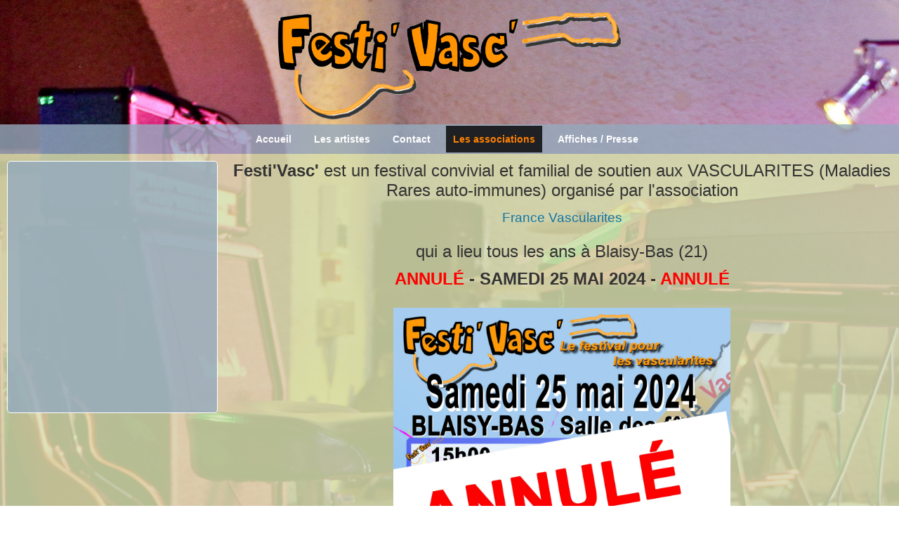

--- FILE ---
content_type: text/html; charset=utf-8
request_url: http://festi-vasc.association-vascularites.org/index.php/nos-partenaires
body_size: 3505
content:

<!DOCTYPE html>
<html lang="fr-fr" dir="ltr" >
<head>
	<meta charset="utf-8">
	<meta name="author" content="Super User">
	<meta name="description" content="Concert de soutien pour la recherche médicale sur les vascularites (Maladies Rares auto-immunes)">
	<meta name="generator" content="Joomla! - Open Source Content Management">
	<title>Les associations</title>
<link href="/media/vendor/joomla-custom-elements/css/joomla-alert.min.css?0.2.0" rel="stylesheet" />
	<link href="/media/plg_system_jcemediabox/css/jcemediabox.min.css?7d30aa8b30a57b85d658fcd54426884a" rel="stylesheet" />
	<link href="/media/plg_system_jcepro/site/css/content.min.css?86aa0286b6232c4a5b58f892ce080277" rel="stylesheet" />
<script src="/media/vendor/jquery/js/jquery.min.js?3.7.1"></script>
	<script src="/media/legacy/js/jquery-noconflict.min.js?647005fc12b79b3ca2bb30c059899d5994e3e34d"></script>
	<script src="/media/mod_menu/js/menu-es5.min.js?44d8d3ba9c8e570efa0a92d610a92698" nomodule defer></script>
	<script type="application/json" class="joomla-script-options new">{"joomla.jtext":{"ERROR":"Erreur","MESSAGE":"Message","NOTICE":"Annonce","WARNING":"Avertissement","JCLOSE":"Fermer","JOK":"OK","JOPEN":"Ouvrir"},"system.paths":{"root":"","rootFull":"http:\/\/festi-vasc.association-vascularites.org\/","base":"","baseFull":"http:\/\/festi-vasc.association-vascularites.org\/"},"csrf.token":"e059ed7e4d912ee09bc1911347fa7818"}</script>
	<script src="/media/system/js/core.min.js?37ffe4186289eba9c5df81bea44080aff77b9684"></script>
	<script src="/media/vendor/bootstrap/js/bootstrap-es5.min.js?5.3.2" nomodule defer></script>
	<script src="/media/system/js/messages-es5.min.js?c29829fd2432533d05b15b771f86c6637708bd9d" nomodule defer></script>
	<script src="/media/vendor/bootstrap/js/alert.min.js?5.3.2" type="module"></script>
	<script src="/media/vendor/bootstrap/js/button.min.js?5.3.2" type="module"></script>
	<script src="/media/vendor/bootstrap/js/carousel.min.js?5.3.2" type="module"></script>
	<script src="/media/vendor/bootstrap/js/collapse.min.js?5.3.2" type="module"></script>
	<script src="/media/vendor/bootstrap/js/dropdown.min.js?5.3.2" type="module"></script>
	<script src="/media/vendor/bootstrap/js/modal.min.js?5.3.2" type="module"></script>
	<script src="/media/vendor/bootstrap/js/offcanvas.min.js?5.3.2" type="module"></script>
	<script src="/media/vendor/bootstrap/js/popover.min.js?5.3.2" type="module"></script>
	<script src="/media/vendor/bootstrap/js/scrollspy.min.js?5.3.2" type="module"></script>
	<script src="/media/vendor/bootstrap/js/tab.min.js?5.3.2" type="module"></script>
	<script src="/media/vendor/bootstrap/js/toast.min.js?5.3.2" type="module"></script>
	<script src="/media/system/js/messages.min.js?7f7aa28ac8e8d42145850e8b45b3bc82ff9a6411" type="module"></script>
	<script src="/media/plg_system_jcemediabox/js/jcemediabox.min.js?7d30aa8b30a57b85d658fcd54426884a"></script>
	<script>jQuery(document).ready(function(){WfMediabox.init({"base":"\/","theme":"light","width":"","height":"","lightbox":0,"shadowbox":0,"icons":1,"overlay":1,"overlay_opacity":0.8,"overlay_color":"#000000","transition_speed":500,"close":2,"labels":{"close":"PLG_SYSTEM_JCEMEDIABOX_LABEL_CLOSE","next":"PLG_SYSTEM_JCEMEDIABOX_LABEL_NEXT","previous":"PLG_SYSTEM_JCEMEDIABOX_LABEL_PREVIOUS","cancel":"PLG_SYSTEM_JCEMEDIABOX_LABEL_CANCEL","numbers":"PLG_SYSTEM_JCEMEDIABOX_LABEL_NUMBERS","numbers_count":"PLG_SYSTEM_JCEMEDIABOX_LABEL_NUMBERS_COUNT","download":"PLG_SYSTEM_JCEMEDIABOX_LABEL_DOWNLOAD"},"swipe":true,"expand_on_click":true});});</script>

		<meta name="viewport" content="width=device-width, initial-scale=1.0" />
					<link rel="stylesheet" href="/templates/festivasc_2023/css/bootstrap.css" type="text/css" />
			<link rel="stylesheet" href="/templates/festivasc_2023/css/template.css?ver=281682" type="text/css" />
	
	<link rel="stylesheet" href="/media/system/css/joomla-fontawesome.min.css" type="text/css" />
	<link rel="stylesheet" href="/templates/festivasc_2023/css/mobile.css?ver=281682" type="text/css" />

<!--[if lte IE 7]>
<style type="text/css">
#nav ul.menu > li {
	display: inline !important;
	zoom: 1;
}
</style>
<![endif]-->
	<script src="/templates/festivasc_2023/js/template.js"></script>
	<!--[if lt IE 9]>
		<script src="/media/jui/js/html5.js"></script>
	<![endif]--></head>
<body class="com_content -body view-article no-layout no-task  itemid-108 pageid-1 ltr ">
<div id="wrapper" class="tck-wrapper">
	<div class="inner  tck-container tck-container">

	<section id="bannerrow"  class="tck-row">
		<div class="inner">
			<div class="flexiblecolumn valign-bottom" id="bannercolumn1">
				<div id="bannerlogo" class="tck-logo-center tck-logo">
					<div class="inner">
													<img class="tck-logo-img" src="/templates/festivasc_2023/images/Logo_Fetsi_vasc_2022.png" width="500" height="100%" alt="" />
																	</div>
				</div>
			</div>
		</div>
	</section>

		<nav id="nav">
		<div class="inner " data-position="position-1">
			<div class="position-1 _menu tck-module">
		<div class="tck-module-text">
		<ul class="mod-menu mod-list nav ">
<li class="nav-item item-101 default"><a href="/index.php" >Accueil</a></li><li class="nav-item item-251"><a href="/index.php/lesartistes2" >Les artistes</a></li><li class="nav-item item-104"><a href="/index.php/contact" >Contact</a></li><li class="nav-item item-108 current active deeper parent"><a href="/index.php/nos-partenaires" aria-current="page">Les associations</a><ul class="mod-menu__sub list-unstyled small"><li class="nav-item item-105"><a href="http://www.association-vascularites.org/" target="_blank" rel="noopener noreferrer"><img src="/images/logo/logo_weg_16.jpg" alt="  Association France Vascularites"><span class="image-title">  Association France Vascularites</span></a></li><li class="nav-item item-106"><a href="http://www.vascularites.org/" target="_blank" rel="noopener noreferrer">  Le GFEV Groupe Français d'Etude des Vascularites</a></li><li class="nav-item item-107"><a href="http://www.foyer-rural-blaisy.fr/" target="_blank" rel="noopener noreferrer"><img src="/images/logo/Logo_foyer_16.gif" alt="  Le Foyer Rural de Blaisy-Bas"><span class="image-title">  Le Foyer Rural de Blaisy-Bas</span></a></li><li class="nav-item item-307"><a href="https://www.facebook.com/cartables.deloze" target="_blank" rel="noopener noreferrer">Les cartables de l'Oze</a></li></ul></li><li class="nav-item item-121"><a href="/index.php/les-affiches" >Affiches / Presse</a></li></ul>
	</div>
</div>

		</div>
	</nav>
	
	

	<div id="maincontent" class="maincontent noright">
		<div class="inner clearfix">
						<aside id="left" class="column column1">
								<div class="inner clearfix " data-position="position-7">
					<div class="position-7  tck-module">
		<div class="tck-module-text">
		
<div id="mod-custom87" class="mod-custom custom">
    <iframe src="//www.facebook.com/plugins/likebox.php?href=https%3A%2F%2Fwww.facebook.com%2FFestiVasc&amp;width=380&amp;height=350&amp;colorscheme=light&amp;show_faces=false&amp;header=true&amp;stream=true&amp;show_border=true" scrolling="no" frameborder="0" style="border:none; overflow:hidden; width:650px; height:350px;" allowTransparency="true"></iframe></div>
	</div>
</div>

				</div>
							</aside>
						<div id="main" class="column main row-fluid">
				<div class="inner clearfix">
							<main id="center" class="column center ">
								<div class="inner">
											<div id="system-message-container" aria-live="polite"></div>

											<div class="tck-article com-content-article item-page" itemscope itemtype="https://schema.org/Article">
	<meta itemprop="inLanguage" content="fr-FR">
	
		
		
		
	
	
		
								<div itemprop="articleBody" class="com-content-article__body tck-article-body">
		<h4 style="text-align: center;"><strong>Festi'Vasc'</strong> est un festival convivial et familial de soutien aux VASCULARITES (Maladies Rares auto-immunes) organisé par l'association</h4>
<p style="text-align: center;"><span style="font-size: 14pt;"><a href="http://www.association-vascularites.org/" target="_blank" rel="noopener" title="Association France Vascularites">France Vascularites</a></span></p>
<h4 style="text-align: center;">qui a lieu tous les ans à Blaisy-Bas (21)</h4>
<p style="text-align: center;"><strong><span style="font-size: 18pt;"><span style="color: #ff0000;">ANNULÉ</span> - SAMEDI 25 MAI 2024 - <span style="color: #ff0000;">ANNULÉ</span></span></strong></p>
<p><img src="/images/affiches/Affiche_Festi_vasc_2024_annule.jpg" alt="Affiche Festi vasc 2023 light" width="480" height="679" style="display: block; margin-left: auto; margin-right: auto;" /></p>
<p style="text-align: center;">&nbsp;</p>
<p>&nbsp;</p>
<p>&nbsp;</p> 	</div>

	
							</div>

								</div>
							</main>
							
				</div>
			</div>
			<div class="clr"></div>
		</div>
	</div>

		<section id="modulesbottom"  class="tck-modules">
		<div class="inner n5">
						<div id="modulesbottommod1" class="flexiblemodule ">
				<div class="inner " data-position="position-13">
					<div class="position-13  tck-module">
		<div class="tck-module-text">
		
<div id="mod-custom208" class="mod-custom custom">
    <p><a href="/index.php" target="_blank" rel="noopener"><img src="/images/logo/Logo_Fetsi_vasc_2022.png" alt="Logo Fetsi vasc 2022" width="272" height="96" style="display: block; margin-left: auto; margin-right: auto;" /></a></p></div>
	</div>
</div>

				</div>
			</div>
									<div id="modulesbottommod2" class="flexiblemodule ">
				<div class="inner " data-position="position-14">
					<div class="position-14  tck-module">
		<div class="tck-module-text">
		
<div id="mod-custom209" class="mod-custom custom">
    <p><a href="https://www.association-vascularites.org/" target="_blank" rel="noopener"><img src="/images/logo/logo_2017_petit.png" alt="logo 2017 petit" width="130" height="130" style="display: block; margin-left: auto; margin-right: auto;" /></a></p></div>
	</div>
</div>

				</div>
			</div>
									<div id="modulesbottommod3" class="flexiblemodule ">
				<div class="inner " data-position="position-15">
					<div class="position-15  tck-module">
		<div class="tck-module-text">
		
<div id="mod-custom210" class="mod-custom custom">
    <p><a href="https://www.vascularites.org/" target="_blank" rel="noopener"><img src="/images/logo/GFEV_2019._2jpg.jpg" alt="GFEV 2019. 2jpg" width="175" height="120" style="display: block; margin-left: auto; margin-right: auto;" /></a></p></div>
	</div>
</div>

				</div>
			</div>
									<div id="modulesbottommod4" class="flexiblemodule ">
				<div class="inner " data-position="position-16">
					<div class="position-16  tck-module">
		<div class="tck-module-text">
		
<div id="mod-custom211" class="mod-custom custom">
    <p><a href="https://www.foyer-rural-blaisy.fr/" target="_blank" rel="noopener"><img src="/images/logo/Logo_foyer_fond_transparent.gif" alt="Logo foyer fond transparent" width="134" height="134" style="display: block; margin-left: auto; margin-right: auto;" /></a></p></div>
	</div>
</div>

				</div>
			</div>
									<div id="modulesbottommod5" class="flexiblemodule ">
				<div class="inner " data-position="position-17">
					<div class="position-17  tck-module">
		<div class="tck-module-text">
		
<div id="mod-custom212" class="mod-custom custom">
    <p><a href="https://www.facebook.com/cartables.deloze" target="_blank" rel="noopener"><img src="/images/logo/cartable_de_loze.jpg" alt="cartable de loze" width="190" height="115" style="display: block; margin-left: auto; margin-right: auto;" /></a></p></div>
	</div>
</div>

				</div>
			</div>
					</div>
	</section>
	

		<div id="footer" >
		<div class="inner " data-position="position-3">
			<div class="position-3  tck-module">
		<div class="tck-module-text">
		
<div id="mod-custom206" class="mod-custom custom">
    <p>&nbsp;&nbsp; &nbsp;&nbsp;&nbsp; &nbsp;&nbsp;&nbsp; &nbsp;&nbsp;</p>
<p style="text-align: center;"><a href="/index.php/nos-partenaires?view=article&amp;id=57&amp;catid=8">Mentions légales</a></p>
<p>&nbsp;</p></div>
	</div>
</div>

		</div>
	</div>
	
	</div>
</div>


</body>
</html>

--- FILE ---
content_type: text/css
request_url: http://festi-vasc.association-vascularites.org/templates/festivasc_2023/css/template.css?ver=281682
body_size: 23561
content:
/* ---------------------------------------
	Standard styles formatting
	created with Template Creator
        on https://www.template-creator.com
-----------------------------------------*/

html {
	height: 100%;
}

body {
	margin: 0;
	padding: 0;
	min-height: 100vh;
}

* {
	padding: 0;
	margin: 0;
}

ul, ol {
	padding: .75em 0 .75em 0;
	margin: 0 0 0 35px;
}

ul.menu,
ul.nav {
	margin: 0;
	padding: 0;
	list-style: none;
	display: block;
}

ul.menu li a,
ul.nav li a {
	text-decoration: none;
}


p {
	padding: 5px 0;
}

.flexiblecolumn {
	min-height: 0.1px; /* needed to keep the area of the column */
	box-sizing: border-box;
}

.clr {
	clear : both;
}

.clearfix::after {
	display: block;
	content: "";
	clear: both;
}

canvas, img, svg, video {
	max-width: 100%;
	height: auto;
	box-sizing: border-box;
}


.column.column1 {
	width: 25%;
}

.column.column2 {
	width: 33.333333333333%;
}

.column.main {
	width: 75%;
}

.column.center {
	width: 66.666666666667%;
}

.noleft .center.column  {
	width: 75%;
}

.noleft .column2 {
	width: 25%;
}

.noleft .main {
	width: 100%;
}

.noright .column.center {
	width: 100%;
}

.flexiblemodule, .column, .logobloc, .flexiblecolumn {
	float: left;
}

.rtl .flexiblemodule, .rtl .column, .rtl .logobloc, .rtl .flexiblecolumn {
	float: right;
}

/* for equalheights */
section > .inner > .clr,
.flexiblemodule > .inner > .clr,
.equalheights > .inner > .clr,
section > .inner:before,
.flexiblemodule > .inner:before,
.equalheights > .inner:before,
section > .inner:after,
.flexiblemodule > .inner:after,
.equalheights > .inner:after {
	display: none;
}

section > .inner,
.equalheights > .inner,
.equalheights .maincenter > .inner {
	display: flex;
	justify-content: space-between;
}

.flexiblemodule {
	display: flex;
	flex: 1 1 auto;
}

.flexiblemodule > .inner {
	max-width:100%;
	width: 100%;
	box-sizing: border-box;
}

.videobackground { 
	position: absolute;
	top: 50%;
	left: 50%;
	min-width: 100%;
	min-height: 100%;
	width: auto;
	height: auto;
	z-index: 0;
	-webkit-transform: translateX(-50%) translateY(-50%);
	transform: translateX(-50%) translateY(-50%);
	background-size: cover;
	object-fit: cover;
}

.videobackground + *,
.videobackground_yt1 + * { 
	position: relative;
	z-index: 1;
}

/* for youtube video */
.videobackground_yt1 { 
	max-height: 100%;
	overflow: hidden;
	position: absolute;
	top: 0;
	left: 0;
	right: 0;
	bottom: 0;
}

.videobackground_yt2 { 
	padding-bottom: 56.3%;
	position: relative;
}

.hasvideobackground {
	position: relative;
	overflow: hidden;
}

#finder-search .in.collapse {
	overflow: visible;
}

.valign-top {
	align-self: flex-start;
}

.valign-center {
	align-self: center;
}

.valign-bottom {
	align-self: flex-end;
}

.halign-left > .inner {
	display: flex;
	justify-content: flex-start;
}

.halign-center > .inner {
	display: flex;
	justify-content: center;
}

.halign-right > .inner {
	display: flex;
	justify-content: flex-end;
}

.tck-logo-img {
	display: block;
}

.tck-logo-center img {
	margin-left: auto;
	margin-right: auto;
}

.tck-logo-right img {
	margin-left: auto;
}

.tck-wrapper,
.tck-relative,
.tck-module {
	position: relative;
}

.img_caption {
	max-width: 100%;
	width: auto !important;
}

.fack svg {
	vertical-align: baseline;
}
/* ---------------------------------------
	Joomla 4 default styles
-----------------------------------------*/

/* styles herited from the default Cassiopeia template */

:root {
  --blue: hsl(240, 98%, 17%);
  --indigo: hsl(263, 90%, 51%);
  --purple: hsl(261, 51%, 51%);
  --pink: hsl(332, 79%, 58%);
  --red: hsl(3, 75%, 37%);
  --orange: hsl(27, 98%, 54%);
  --yellow: hsl(34, 100%, 34%);
  --green: hsl(120, 32%, 39%);
  --teal: hsl(194, 66%, 61%);
  --cyan: hsl(207, 49%, 37%);
  --white: hsl(0, 0%, 100%);
  --gray-100: hsl(210, 17%, 98%);
  --gray-200: hsl(210, 16%, 93%);
  --gray-300: hsl(210, 14%, 89%);
  --gray-400: hsl(210, 14%, 83%);
  --gray-500: hsl(210, 11%, 71%);
  --gray-600: hsl(210, 7%, 46%);
  --gray-700: hsl(210, 9%, 31%);
  --gray-800: hsl(210, 10%, 23%);
  --gray-900: hsl(210, 11%, 15%);
  --primary: hsl(240, 98%, 17%);
  --secondary: hsl(210, 7%, 46%);
  --success: hsl(120, 32%, 39%);
  --info: hsl(207, 49%, 37%);
  --warning: hsl(34, 100%, 34%);
  --danger: hsl(3, 75%, 37%);
  --light: hsl(210, 17%, 98%);
  --dark: hsl(210, 10%, 23%);
  --primary-rgb: 1, 1, 86;
  --secondary-rgb: 109, 117, 126;
  --success-rgb: 68, 131, 68;
  --info-rgb: 48, 99, 141;
  --warning-rgb: 173, 98, 0;
  --danger-rgb: 165, 31, 24;
  --light-rgb: 249, 250, 251;
  --dark-rgb: 53, 59, 65;
  --white-rgb: 255, 255, 255;
  --black-rgb: 0, 0, 0;
}

@media (min-width: 758px) {
	.blog-items.masonry-2, .blog-items.columns-2 {
		display: grid;
		grid-template-columns : 1fr 1fr;
		column-gap: 1em;
	}
	.blog-items.masonry-3, .blog-items.columns-3 {
		display: grid;
		grid-template-columns : 1fr 1fr 1fr;
		column-gap: 1em;
	}
	.blog-items.masonry-4, .blog-items.columns-4 {
		display: grid;
		grid-template-columns : 1fr 1fr 1fr 1fr;
		column-gap: 1em;
	}
	.navbar-expand-md .navbar-toggler {
		display: none;
	}
	.collapse:not(.show) {
		display: initial;
	}
	.navbar-expand-md .navbar-collapse {
		display: block !important;
		flex-basis: auto;
	}
}

fieldset {
	min-width: 0;
	padding: 0;
	margin: 0;
	border: 0;
}

* {
	box-sizing: border-box;
}

figure.float-start {
	margin-right: 1em;
}
.float-start {
	float: left !important;
}

.float-left {
	float: left;
}

.float-right {
	float: right;
}

.control-group {
	margin: 1em 0;
}

.password-group .btn {
	margin: 0;
}

.navbar-toggler {
	padding: 0.25rem 0.75rem;
	font-size: 1.25rem;
	line-height: 1;
	background-color: transparent;
	border: 1px solid transparent;
	border-radius: 0.25rem;
	transition: box-shadow 0.15s ease-in-out;
}

.navbar-toggler:hover {
	text-decoration: none;
}

.navbar-toggler:focus {
	text-decoration: none;
	outline: 0;
	box-shadow: 0 0 0 0.25rem;
}

.navbar-toggler .fas {
	font-size: 1.5rem;
}

.list-inline, .list-unstyled {
	padding-left: 0;
	margin-left: 0;
	list-style: none;
}

.list-inline-item,
ul.inline li {
	display: inline-block;
}

.tags .list-inline-item,
ul.tags.inline li {
	margin-bottom: .5rem;
}

.list-inline-item:not(:last-child),
ul.tags.inline li :not(:last-child) {
	margin-right: .5rem;
}

.form-group {
	margin-bottom: 1rem !important;
}

div.mod-login__username input[type="text"],
div.mod-login__password input[type="text"] {
	border: #c7c7c7 1px solid;
	box-sizing: border-box;
}

div.mod-login__username input[type="text"],
div.mod-login__password input[type="text"] {
	border: #c7c7c7 1px solid;
	box-sizing: border-box;
}

div.mod-login__username .input-group-text {
	min-height: 38px;
	box-sizing: border-box;
}

div.mod-login__password button {
	min-height: 38px;
	min-width: 55px;
	border: #c7c7c7 1px solid;
	box-sizing: border-box;
	border-radius: 0.25rem;
	font-weight: 400;
	line-height: 1.5;
	text-align: center;
	text-decoration: none;
	vertical-align: middle;
	font-size: 1rem;
}



output {
	display: inline-block;
}

iframe {
	border: 0;
}

summary {
	display: list-item;
	cursor: pointer;
}

progress {
	vertical-align: baseline;
}

[hidden] {
	display: none !important;
}

.lead {
	font-size: 1.25rem;
	font-weight: 300;
}

.display-1 {
	font-size: calc(1.625rem + 4.5vw);
	font-weight: 300;
	line-height: 1.2;
}
@media (min-width: 1024px) {
	.display-1 {
		font-size: 5rem;
	}
}

.display-2 {
	font-size: calc(1.575rem + 3.9vw);
	font-weight: 300;
	line-height: 1.2;
}
@media (min-width: 1024px) {
	.display-2 {
		font-size: 4.5rem;
	}
}

.display-3 {
	font-size: calc(1.525rem + 3.3vw);
	font-weight: 300;
	line-height: 1.2;
}
@media (min-width: 1024px) {
	.display-3 {
		font-size: 4rem;
	}
}

.display-4 {
	font-size: calc(1.475rem + 2.7vw);
	font-weight: 300;
	line-height: 1.2;
}
@media (min-width: 1024px) {
	.display-4 {
		font-size: 3.5rem;
	}
}

.display-5 {
	font-size: calc(1.425rem + 2.1vw);
	font-weight: 300;
	line-height: 1.2;
}
@media (min-width: 1024px) {
	.display-5 {
		font-size: 3rem;
	}
}

.display-6 {
	font-size: calc(1.375rem + 1.5vw);
	font-weight: 300;
	line-height: 1.2;
}
@media (min-width: 1024px) {
	.display-6 {
		font-size: 2.5rem;
	}
}

.list-unstyled {
	padding-left: 0;
	list-style: none;
}

.list-inline {
	padding-left: 0;
	list-style: none;
}

.list-inline-item {
	display: inline-block;
}
.list-inline-item:not(:last-child) {
	margin-right: 0.5rem;
}

.initialism {
	font-size: 0.875em;
	text-transform: uppercase;
}

.blockquote {
	margin-bottom: 1rem;
	font-size: 1.25rem;
}
.blockquote > :last-child {
	margin-bottom: 0;
}

.blockquote-footer {
	margin-top: -1rem;
	margin-bottom: 1rem;
	font-size: 0.875em;
	color: #6d757e;
}
.blockquote-footer::before {
	content: "— ";
}

.img-fluid {
	max-width: 100%;
	height: auto;
}

.img-thumbnail {
	padding: 0.25rem;
	background-color: white;
	border: 1px solid #dfe3e7;
	border-radius: 0.25rem;
	max-width: 100%;
	height: auto;
}

.figure {
	display: inline-block;
}

.figure-img {
	margin-bottom: 0.5rem;
	line-height: 1;
}

.figure-caption {
	font-size: 0.875em;
	color: #6d757e;
}






.form-control {
	display: block;
	width: 100%;
	padding: 0.6rem 1rem;
	font-size: 1rem;
	font-weight: 400;
	line-height: 1.5;
	color: #22262a;
	background-color: white;
	background-clip: padding-box;
	border: 1px solid #ced4da;
	-webkit-appearance: none;
	-moz-appearance: none;
	appearance: none;
	border-radius: 0.25rem;
	transition: border-color 0.15s ease-in-out, box-shadow 0.15s ease-in-out;
}
@media (prefers-reduced-motion: reduce) {
	.form-control {
		transition: none;
	}
}
.form-control[type=file] {
	overflow: hidden;
}
.form-control[type=file]:not(:disabled):not([readonly]) {
	cursor: pointer;
}
.form-control:focus {
	color: #22262a;
	background-color: white;
	border-color: #8894aa;
	outline: 0;
	box-shadow: 0 0 0 0.25rem rgba(#112855, 0.25);
}
.form-control::-webkit-date-and-time-value {
	height: 1.5em;
}
.form-control::-webkit-input-placeholder {
	color: #6d757e;
	opacity: 1;
}
.form-control::-moz-placeholder {
	color: #6d757e;
	opacity: 1;
}
.form-control:-ms-input-placeholder {
	color: #6d757e;
	opacity: 1;
}
.form-control::-ms-input-placeholder {
	color: #6d757e;
	opacity: 1;
}
.form-control::placeholder {
	color: #6d757e;
	opacity: 1;
}
.form-control:disabled, .form-control[readonly] {
	background-color: #eaedf0;
	opacity: 1;
}
.form-control::file-selector-button {
	padding: 0.6rem 1rem;
	margin: -0.6rem -1rem;
	-webkit-margin-end: 1rem;
	margin-inline-end: 1rem;
	color: #22262a;
	background-color: #eaedf0;
	pointer-events: none;
	border-color: inherit;
	border-style: solid;
	border-width: 0;
	border-inline-end-width: 1px;
	border-radius: 0;
	transition: color 0.15s ease-in-out, background-color 0.15s ease-in-out, border-color 0.15s ease-in-out, box-shadow 0.15s ease-in-out;
}
@media (prefers-reduced-motion: reduce) {
	.form-control::file-selector-button {
		transition: none;
	}
}
.form-control:hover:not(:disabled):not([readonly])::file-selector-button {
	background-color: #dee1e4;
}
.form-control::-webkit-file-upload-button {
	padding: 0.6rem 1rem;
	margin: -0.6rem -1rem;
	-webkit-margin-end: 1rem;
	margin-inline-end: 1rem;
	color: #22262a;
	background-color: #eaedf0;
	pointer-events: none;
	border-color: inherit;
	border-style: solid;
	border-width: 0;
	border-inline-end-width: 1px;
	border-radius: 0;
	-webkit-transition: color 0.15s ease-in-out, background-color 0.15s ease-in-out, border-color 0.15s ease-in-out, box-shadow 0.15s ease-in-out;
	transition: color 0.15s ease-in-out, background-color 0.15s ease-in-out, border-color 0.15s ease-in-out, box-shadow 0.15s ease-in-out;
}
@media (prefers-reduced-motion: reduce) {
	.form-control::-webkit-file-upload-button {
		-webkit-transition: none;
		transition: none;
	}
}
.form-control:hover:not(:disabled):not([readonly])::-webkit-file-upload-button {
	background-color: #dee1e4;
}

.form-control-plaintext {
	display: block;
	width: 100%;
	padding: 0.6rem 0;
	margin-bottom: 0;
	line-height: 1.5;
	color: #22262a;
	background-color: transparent;
	border: solid transparent;
	border-width: 1px 0;
}
.form-control-plaintext.form-control-sm, .form-control-plaintext.form-control-lg {
	padding-right: 0;
	padding-left: 0;
}

.form-control-sm {
	min-height: calc(1.5em + (0.5rem + 2px));
	padding: 0.25rem 0.5rem;
	font-size: 0.875rem;
	border-radius: 0.2rem;
}
.form-control-sm::file-selector-button {
	padding: 0.25rem 0.5rem;
	margin: -0.25rem -0.5rem;
	-webkit-margin-end: 0.5rem;
	margin-inline-end: 0.5rem;
}
.form-control-sm::-webkit-file-upload-button {
	padding: 0.25rem 0.5rem;
	margin: -0.25rem -0.5rem;
	-webkit-margin-end: 0.5rem;
	margin-inline-end: 0.5rem;
}

.form-control-lg {
	min-height: calc(1.5em + (1rem + 2px));
	padding: 0.5rem 1rem;
	font-size: 1.25rem;
	border-radius: 0.3rem;
}
.form-control-lg::file-selector-button {
	padding: 0.5rem 1rem;
	margin: -0.5rem -1rem;
	-webkit-margin-end: 1rem;
	margin-inline-end: 1rem;
}
.form-control-lg::-webkit-file-upload-button {
	padding: 0.5rem 1rem;
	margin: -0.5rem -1rem;
	-webkit-margin-end: 1rem;
	margin-inline-end: 1rem;
}

textarea.form-control {
	min-height: calc(1.5em + (1.2rem + 2px));
}
textarea.form-control-sm {
	min-height: calc(1.5em + (0.5rem + 2px));
}
textarea.form-control-lg {
	min-height: calc(1.5em + (1rem + 2px));
}

.form-control-color {
	max-width: 3rem;
	height: auto;
	padding: 0.6rem;
}
.form-control-color:not(:disabled):not([readonly]) {
	cursor: pointer;
}
.form-control-color::-moz-color-swatch {
	height: 1.5em;
	border-radius: 0.25rem;
}
.form-control-color::-webkit-color-swatch {
	height: 1.5em;
	border-radius: 0.25rem;
}

.form-select, .custom-select,
.form-select:focus, .custom-select:focus {
	display: block;
	width: 100%;
	padding: 0.6rem 3rem 0.6rem 1rem;
	-moz-padding-start: calc(1rem - 3px);
	font-size: 1rem;
	font-weight: 400;
	line-height: 1.5;
	color: #22262a;
	background-color: #eaedf0;
	background-image: url("../images/select-bg.svg");
	background-repeat: no-repeat;
	background-position: right 1rem center;
	background-size: 116rem;
	border: 1px solid #ced4da;
	border-radius: 0.25rem;
	transition: border-color 0.15s ease-in-out, box-shadow 0.15s ease-in-out;
	-webkit-appearance: none;
	-moz-appearance: none;
	appearance: none;
}
@media (prefers-reduced-motion: reduce) {
	.form-select, .custom-select {
		transition: none;
	}
}
.form-select:focus, .custom-select:focus {
	border-color: #8894aa;
	outline: 0;
	box-shadow: 0 0 0 0.25rem rgba(#112855, 0.25);
}
.form-select[multiple], [multiple].custom-select, .form-select[size]:not([size="1"]), [size].custom-select:not([size="1"]) {
	padding-right: 1rem;
	background-image: none;
}
.form-select:disabled, .custom-select:disabled {
	background-color: #eaedf0;
}
.form-select:-moz-focusring, .custom-select:-moz-focusring {
	color: transparent;
	text-shadow: 0 0 0 #22262a;
}

.form-select-sm {
	padding-top: 0.25rem;
	padding-bottom: 0.25rem;
	padding-left: 0.5rem;
	font-size: 0.875rem;
}

.form-select-lg {
	padding-top: 0.5rem;
	padding-bottom: 0.5rem;
	padding-left: 1rem;
	font-size: 1.25rem;
}

.form-check {
	display: block;
	min-height: 1.5rem;
	padding-left: 1.5em;
	margin-bottom: 0.125rem;
}
.form-check .form-check-input {
	float: left;
	margin-left: -1.5em;
}

.form-check-input {
	width: 1em;
	height: 1em;
	margin-top: 0.25em;
	vertical-align: top;
	background-color: white;
	background-repeat: no-repeat;
	background-position: center;
	background-size: contain;
	border: 1px solid rgba(0, 0, 0, 0.25);
	-webkit-appearance: none;
	-moz-appearance: none;
	appearance: none;
	-webkit-print-color-adjust: exact;
	color-adjust: exact;
}
.form-check-input[type=checkbox] {
	border-radius: 0.25em;
}
.form-check-input[type=radio] {
	border-radius: 50%;
}
.form-check-input:active {
	-webkit-filter: brightness(90%);
	filter: brightness(90%);
}
.form-check-input:focus {
	border-color: #8894aa;
	outline: 0;
	box-shadow: 0 0 0 0.25rem rgba(#112855, 0.25);
}
.form-check-input:checked {
	background-color: #112855;
	border-color: #112855;
}
.form-check-input:checked[type=checkbox] {
	background-image: url("data:image/svg+xml,%3csvg xmlns='http://www.w3.org/2000/svg' viewBox='0 0 20 20'%3e%3cpath fill='none' stroke='white' stroke-linecap='round' stroke-linejoin='round' stroke-width='3' d='M6 10l3 3l6-6'/%3e%3c/svg%3e");
}
.form-check-input:checked[type=radio] {
	background-image: url("data:image/svg+xml,%3csvg xmlns='http://www.w3.org/2000/svg' viewBox='-4 -4 8 8'%3e%3ccircle r='2' fill='white'/%3e%3c/svg%3e");
}
.form-check-input[type=checkbox]:indeterminate {
	background-color: #112855;
	border-color: #112855;
	background-image: url("data:image/svg+xml,%3csvg xmlns='http://www.w3.org/2000/svg' viewBox='0 0 20 20'%3e%3cpath fill='none' stroke='white' stroke-linecap='round' stroke-linejoin='round' stroke-width='3' d='M6 10h8'/%3e%3c/svg%3e");
}
.form-check-input:disabled {
	pointer-events: none;
	-webkit-filter: none;
	filter: none;
	opacity: 0.5;
}
.form-check-input[disabled] ~ .form-check-label, .form-check-input:disabled ~ .form-check-label {
	opacity: 0.5;
}

.form-switch {
	padding-left: 2.5em;
}
.form-switch .form-check-input {
	width: 2em;
	margin-left: -2.5em;
	background-image: url("data:image/svg+xml,%3csvg xmlns='http://www.w3.org/2000/svg' viewBox='-4 -4 8 8'%3e%3ccircle r='3' fill='rgba%280, 0, 0, 0.25%29'/%3e%3c/svg%3e");
	background-position: left center;
	border-radius: 2em;
	transition: background-position 0.15s ease-in-out;
}
@media (prefers-reduced-motion: reduce) {
	.form-switch .form-check-input {
		transition: none;
	}
}
.form-switch .form-check-input:focus {
	background-image: url("data:image/svg+xml,%3csvg xmlns='http://www.w3.org/2000/svg' viewBox='-4 -4 8 8'%3e%3ccircle r='3' fill='%238894aa'/%3e%3c/svg%3e");
}
.form-switch .form-check-input:checked {
	background-position: right center;
	background-image: url("data:image/svg+xml,%3csvg xmlns='http://www.w3.org/2000/svg' viewBox='-4 -4 8 8'%3e%3ccircle r='3' fill='white'/%3e%3c/svg%3e");
}

.form-check-inline {
	display: inline-block;
	margin-right: 1rem;
}

.btn-check {
	position: absolute;
	clip: rect(0, 0, 0, 0);
	pointer-events: none;
}
.btn-check[disabled] + .btn, .btn-check:disabled + .btn,
button.btn-check[disabled] + .btn, button.btn-check:disabled + .btn {
	pointer-events: none;
	-webkit-filter: none;
	filter: none;
	opacity: 0.65;
}
.btn-check:focus + .btn-success, .btn-success:focus, .btn-success:hover {
    color: #fff;
    background-color: #3a6f3a;
    border-color: #366936;
}
.form-range {
	width: 100%;
	height: 1.5rem;
	padding: 0;
	background-color: transparent;
	-webkit-appearance: none;
	-moz-appearance: none;
	appearance: none;
}
.form-range:focus {
	outline: 0;
}
.form-range:focus::-webkit-slider-thumb {
	box-shadow: 0 0 0 1px white, 0 0 0 0.25rem rgba(#112855, 0.25);
}
.form-range:focus::-moz-range-thumb {
	box-shadow: 0 0 0 1px white, 0 0 0 0.25rem rgba(#112855, 0.25);
}
.form-range::-moz-focus-outer {
	border: 0;
}
.form-range::-webkit-slider-thumb {
	width: 1rem;
	height: 1rem;
	margin-top: -0.25rem;
	background-color: #112855;
	border: 0;
	border-radius: 1rem;
	-webkit-transition: background-color 0.15s ease-in-out, border-color 0.15s ease-in-out, box-shadow 0.15s ease-in-out;
	transition: background-color 0.15s ease-in-out, border-color 0.15s ease-in-out, box-shadow 0.15s ease-in-out;
	-webkit-appearance: none;
	appearance: none;
}
@media (prefers-reduced-motion: reduce) {
	.form-range::-webkit-slider-thumb {
		-webkit-transition: none;
		transition: none;
	}
}
.form-range::-webkit-slider-thumb:active {
	background-color: #b8bfcc;
}
.form-range::-webkit-slider-runnable-track {
	width: 100%;
	height: 0.5rem;
	color: transparent;
	cursor: pointer;
	background-color: #dfe3e7;
	border-color: transparent;
	border-radius: 1rem;
}
.form-range::-moz-range-thumb {
	width: 1rem;
	height: 1rem;
	background-color: #112855;
	border: 0;
	border-radius: 1rem;
	-moz-transition: background-color 0.15s ease-in-out, border-color 0.15s ease-in-out, box-shadow 0.15s ease-in-out;
	transition: background-color 0.15s ease-in-out, border-color 0.15s ease-in-out, box-shadow 0.15s ease-in-out;
	-moz-appearance: none;
	appearance: none;
}
@media (prefers-reduced-motion: reduce) {
	.form-range::-moz-range-thumb {
		-moz-transition: none;
		transition: none;
	}
}
.form-range::-moz-range-thumb:active {
	background-color: #b8bfcc;
}
.form-range::-moz-range-track {
	width: 100%;
	height: 0.5rem;
	color: transparent;
	cursor: pointer;
	background-color: #dfe3e7;
	border-color: transparent;
	border-radius: 1rem;
}
.form-range:disabled {
	pointer-events: none;
}
.form-range:disabled::-webkit-slider-thumb {
	background-color: #adb5bd;
}
.form-range:disabled::-moz-range-thumb {
	background-color: #adb5bd;
}

.form-floating {
	position: relative;
}
.form-floating > .form-control,
.form-floating > .form-select,
.form-floating > .custom-select {
	height: calc(3.5rem + 2px);
	line-height: 1.25;
}
.form-floating > label {
	position: absolute;
	top: 0;
	left: 0;
	height: 100%;
	padding: 1rem 1rem;
	pointer-events: none;
	border: 1px solid transparent;
	-webkit-transform-origin: 0 0;
	transform-origin: 0 0;
	transition: opacity 0.1s ease-in-out, -webkit-transform 0.1s ease-in-out;
	transition: opacity 0.1s ease-in-out, transform 0.1s ease-in-out;
	transition: opacity 0.1s ease-in-out, transform 0.1s ease-in-out, -webkit-transform 0.1s ease-in-out;
}
@media (prefers-reduced-motion: reduce) {
	.form-floating > label {
		transition: none;
	}
}
.form-floating > .form-control {
	padding: 1rem 1rem;
}
.form-floating > .form-control::-webkit-input-placeholder {
	color: transparent;
}
.form-floating > .form-control::-moz-placeholder {
	color: transparent;
}
.form-floating > .form-control:-ms-input-placeholder {
	color: transparent;
}
.form-floating > .form-control::-ms-input-placeholder {
	color: transparent;
}
.form-floating > .form-control::placeholder {
	color: transparent;
}
.form-floating > .form-control:not(:-moz-placeholder-shown) {
	padding-top: 1.625rem;
	padding-bottom: 0.625rem;
}
.form-floating > .form-control:not(:-ms-input-placeholder) {
	padding-top: 1.625rem;
	padding-bottom: 0.625rem;
}
.form-floating > .form-control:focus, .form-floating > .form-control:not(:placeholder-shown) {
	padding-top: 1.625rem;
	padding-bottom: 0.625rem;
}
.form-floating > .form-control:-webkit-autofill {
	padding-top: 1.625rem;
	padding-bottom: 0.625rem;
}
.form-floating > .form-select, .form-floating > .custom-select {
	padding-top: 1.625rem;
	padding-bottom: 0.625rem;
}
.form-floating > .form-control:not(:-moz-placeholder-shown) ~ label {
	opacity: 0.65;
	transform: scale(0.85) translateY(-0.5rem) translateX(0.15rem);
}
.form-floating > .form-control:not(:-ms-input-placeholder) ~ label {
	opacity: 0.65;
	transform: scale(0.85) translateY(-0.5rem) translateX(0.15rem);
}
.form-floating > .form-control:focus ~ label,
.form-floating > .form-control:not(:placeholder-shown) ~ label,
.form-floating > .form-select ~ label,
.form-floating > .custom-select ~ label {
	opacity: 0.65;
	-webkit-transform: scale(0.85) translateY(-0.5rem) translateX(0.15rem);
	transform: scale(0.85) translateY(-0.5rem) translateX(0.15rem);
}
.form-floating > .form-control:-webkit-autofill ~ label {
	opacity: 0.65;
	-webkit-transform: scale(0.85) translateY(-0.5rem) translateX(0.15rem);
	transform: scale(0.85) translateY(-0.5rem) translateX(0.15rem);
}

.input-group {
	position: relative;
	display: flex;
	flex-wrap: wrap;
	align-items: stretch;
	width: 100%;
}
.input-group > .form-control,
.input-group > .form-select,
.input-group > .custom-select {
	position: relative;
	flex: 1 1 auto;
	width: 1%;
	min-width: 0;
}
.input-group > .form-control:focus,
.input-group > .form-select:focus,
.input-group > .custom-select:focus {
	z-index: 3;
}
.input-group .btn {
	position: relative;
	z-index: 2;
}
.input-group .btn:focus {
	z-index: 3;
}

.input-group-text {
	display: flex;
	align-items: center;
	padding: 0.6rem 1rem;
	font-size: 1rem;
	font-weight: 400;
	line-height: 1.5;
	color: #22262a;
	text-align: center;
	white-space: nowrap;
	background-color: #eaedf0;
	border: 1px solid #ced4da;
	border-radius: 0.25rem;
}

.input-group-lg > .form-control,
.input-group-lg > .form-select,
.input-group-lg > .custom-select,
.input-group-lg > .input-group-text,
.input-group-lg > .btn {
	padding: 0.5rem 1rem;
	font-size: 1.25rem;
	border-radius: 0.3rem;
}

.input-group-sm > .form-control,
.input-group-sm > .form-select,
.input-group-sm > .custom-select,
.input-group-sm > .input-group-text,
.input-group-sm > .btn {
	padding: 0.25rem 0.5rem;
	font-size: 0.875rem;
	border-radius: 0.2rem;
}

.input-group-lg > .form-select, .input-group-lg > .custom-select,
.input-group-sm > .form-select,
.input-group-sm > .custom-select {
	padding-right: 4rem;
}

.input-group:not(.has-validation) > :not(:last-child):not(.dropdown-toggle):not(.dropdown-menu),
.input-group:not(.has-validation) > .dropdown-toggle:nth-last-child(n+3) {
	border-top-right-radius: 0;
	border-bottom-right-radius: 0;
}
.input-group.has-validation > :nth-last-child(n+3):not(.dropdown-toggle):not(.dropdown-menu),
.input-group.has-validation > .dropdown-toggle:nth-last-child(n+4) {
	border-top-right-radius: 0;
	border-bottom-right-radius: 0;
}
.input-group > :not(:first-child):not(.dropdown-menu):not(.valid-tooltip):not(.valid-feedback):not(.invalid-tooltip):not(.invalid-feedback) {
	margin-left: -1px;
	border-top-left-radius: 0;
	border-bottom-left-radius: 0;
}

.valid-feedback {
	display: none;
	width: 100%;
	margin-top: 0.25rem;
	font-size: 0.875em;
	color: #448344;
}

.valid-tooltip {
	position: absolute;
	top: 100%;
	z-index: 5;
	display: none;
	max-width: 100%;
	padding: 0.25rem 0.5rem;
	margin-top: 0.1rem;
	font-size: 0.875rem;
	color: white;
	background-color: rgba(68, 131, 68, 0.9);
	border-radius: 0.25rem;
}

.was-validated :valid ~ .valid-feedback,
.was-validated :valid ~ .valid-tooltip,
.is-valid ~ .valid-feedback,
.is-valid ~ .valid-tooltip {
	display: block;
}

.was-validated .form-control:valid, .form-control.is-valid {
	border-color: #448344;
	padding-right: calc(1.5em + 1.2rem);
	background-image: url("data:image/svg+xml,%3csvg xmlns='http://www.w3.org/2000/svg' viewBox='0 0 8 8'%3e%3cpath fill='%23448344' d='M2.3 6.73L.6 4.53c-.4-1.04.46-1.4 1.1-.8l1.1 1.4 3.4-3.8c.6-.63 1.6-.27 1.2.7l-4 4.6c-.43.5-.8.4-1.1.1z'/%3e%3c/svg%3e");
	background-repeat: no-repeat;
	background-position: right calc(0.375em + 0.3rem) center;
	background-size: calc(0.75em + 0.6rem) calc(0.75em + 0.6rem);
}
.was-validated .form-control:valid:focus, .form-control.is-valid:focus {
	border-color: #448344;
	box-shadow: 0 0 0 0.25rem rgba(68, 131, 68, 0.25);
}

.was-validated textarea.form-control:valid, textarea.form-control.is-valid {
	padding-right: calc(1.5em + 1.2rem);
	background-position: top calc(0.375em + 0.3rem) right calc(0.375em + 0.3rem);
}

.was-validated .form-select:valid, .was-validated .custom-select:valid, .form-select.is-valid, .is-valid.custom-select {
	border-color: #448344;
}
.was-validated .form-select:valid:not([multiple]):not([size]), .was-validated .custom-select:valid:not([multiple]):not([size]), .was-validated .form-select:valid:not([multiple])[size="1"], .was-validated .custom-select:valid:not([multiple])[size="1"], .form-select.is-valid:not([multiple]):not([size]), .is-valid.custom-select:not([multiple]):not([size]), .form-select.is-valid:not([multiple])[size="1"], .is-valid.custom-select:not([multiple])[size="1"] {
	padding-right: 5.5rem;
	background-image: url("../images/select-bg.svg"), url("data:image/svg+xml,%3csvg xmlns='http://www.w3.org/2000/svg' viewBox='0 0 8 8'%3e%3cpath fill='%23448344' d='M2.3 6.73L.6 4.53c-.4-1.04.46-1.4 1.1-.8l1.1 1.4 3.4-3.8c.6-.63 1.6-.27 1.2.7l-4 4.6c-.43.5-.8.4-1.1.1z'/%3e%3c/svg%3e");
	background-position: right 1rem center, center right 3rem;
	background-size: 116rem, calc(0.75em + 0.6rem) calc(0.75em + 0.6rem);
}
.was-validated .form-select:valid:focus, .was-validated .custom-select:valid:focus, .form-select.is-valid:focus, .is-valid.custom-select:focus {
	border-color: #448344;
	box-shadow: 0 0 0 0.25rem rgba(68, 131, 68, 0.25);
}

.was-validated .form-check-input:valid, .form-check-input.is-valid {
	border-color: #448344;
}
.was-validated .form-check-input:valid:checked, .form-check-input.is-valid:checked {
	background-color: #448344;
}
.was-validated .form-check-input:valid:focus, .form-check-input.is-valid:focus {
	box-shadow: 0 0 0 0.25rem rgba(68, 131, 68, 0.25);
}
.was-validated .form-check-input:valid ~ .form-check-label, .form-check-input.is-valid ~ .form-check-label {
	color: #448344;
}

.form-check-inline .form-check-input ~ .valid-feedback {
	margin-left: 0.5em;
}

.was-validated .input-group .form-control:valid, .input-group .form-control.is-valid,
.was-validated .input-group .form-select:valid,
.was-validated .input-group .custom-select:valid,
.input-group .form-select.is-valid,
.input-group .is-valid.custom-select {
	z-index: 1;
}
.was-validated .input-group .form-control:valid:focus, .input-group .form-control.is-valid:focus,
.was-validated .input-group .form-select:valid:focus,
.was-validated .input-group .custom-select:valid:focus,
.input-group .form-select.is-valid:focus,
.input-group .is-valid.custom-select:focus {
	z-index: 3;
}

.invalid-feedback {
	display: none;
	width: 100%;
	margin-top: 0.25rem;
	font-size: 0.875em;
	color: #a51f18;
}

.invalid-tooltip {
	position: absolute;
	top: 100%;
	z-index: 5;
	display: none;
	max-width: 100%;
	padding: 0.25rem 0.5rem;
	margin-top: 0.1rem;
	font-size: 0.875rem;
	color: white;
	background-color: rgba(165, 31, 24, 0.9);
	border-radius: 0.25rem;
}

.was-validated :invalid ~ .invalid-feedback,
.was-validated :invalid ~ .invalid-tooltip,
.is-invalid ~ .invalid-feedback,
.is-invalid ~ .invalid-tooltip {
	display: block;
}

.was-validated .form-control:invalid, .form-control.is-invalid {
	border-color: #a51f18;
	padding-right: calc(1.5em + 1.2rem);
	background-image: url("data:image/svg+xml,%3csvg xmlns='http://www.w3.org/2000/svg' viewBox='0 0 12 12' width='12' height='12' fill='none' stroke='%23a51f18'%3e%3ccircle cx='6' cy='6' r='4.5'/%3e%3cpath stroke-linejoin='round' d='M5.8 3.6h.4L6 6.5z'/%3e%3ccircle cx='6' cy='8.2' r='.6' fill='%23a51f18' stroke='none'/%3e%3c/svg%3e");
	background-repeat: no-repeat;
	background-position: right calc(0.375em + 0.3rem) center;
	background-size: calc(0.75em + 0.6rem) calc(0.75em + 0.6rem);
}
.was-validated .form-control:invalid:focus, .form-control.is-invalid:focus {
	border-color: #a51f18;
	box-shadow: 0 0 0 0.25rem rgba(165, 31, 24, 0.25);
}

.was-validated textarea.form-control:invalid, textarea.form-control.is-invalid {
	padding-right: calc(1.5em + 1.2rem);
	background-position: top calc(0.375em + 0.3rem) right calc(0.375em + 0.3rem);
}

.was-validated .form-select:invalid, .was-validated .custom-select:invalid, .form-select.is-invalid, .is-invalid.custom-select {
	border-color: #a51f18;
}
.was-validated .form-select:invalid:not([multiple]):not([size]), .was-validated .custom-select:invalid:not([multiple]):not([size]), .was-validated .form-select:invalid:not([multiple])[size="1"], .was-validated .custom-select:invalid:not([multiple])[size="1"], .form-select.is-invalid:not([multiple]):not([size]), .is-invalid.custom-select:not([multiple]):not([size]), .form-select.is-invalid:not([multiple])[size="1"], .is-invalid.custom-select:not([multiple])[size="1"] {
	padding-right: 5.5rem;
	background-image: url("../images/select-bg.svg"), url("data:image/svg+xml,%3csvg xmlns='http://www.w3.org/2000/svg' viewBox='0 0 12 12' width='12' height='12' fill='none' stroke='%23a51f18'%3e%3ccircle cx='6' cy='6' r='4.5'/%3e%3cpath stroke-linejoin='round' d='M5.8 3.6h.4L6 6.5z'/%3e%3ccircle cx='6' cy='8.2' r='.6' fill='%23a51f18' stroke='none'/%3e%3c/svg%3e");
	background-position: right 1rem center, center right 3rem;
	background-size: 116rem, calc(0.75em + 0.6rem) calc(0.75em + 0.6rem);
}
.was-validated .form-select:invalid:focus, .was-validated .custom-select:invalid:focus, .form-select.is-invalid:focus, .is-invalid.custom-select:focus {
	border-color: #a51f18;
	box-shadow: 0 0 0 0.25rem rgba(165, 31, 24, 0.25);
}

.was-validated .form-check-input:invalid, .form-check-input.is-invalid {
	border-color: #a51f18;
}
.was-validated .form-check-input:invalid:checked, .form-check-input.is-invalid:checked {
	background-color: #a51f18;
}
.was-validated .form-check-input:invalid:focus, .form-check-input.is-invalid:focus {
	box-shadow: 0 0 0 0.25rem rgba(165, 31, 24, 0.25);
}
.was-validated .form-check-input:invalid ~ .form-check-label, .form-check-input.is-invalid ~ .form-check-label {
	color: #a51f18;
}

.form-check-inline .form-check-input ~ .invalid-feedback {
	margin-left: 0.5em;
}

.was-validated .input-group .form-control:invalid, .input-group .form-control.is-invalid,
.was-validated .input-group .form-select:invalid,
.was-validated .input-group .custom-select:invalid,
.input-group .form-select.is-invalid,
.input-group .is-invalid.custom-select {
	z-index: 2;
}
.was-validated .input-group .form-control:invalid:focus, .input-group .form-control.is-invalid:focus,
.was-validated .input-group .form-select:invalid:focus,
.was-validated .input-group .custom-select:invalid:focus,
.input-group .form-select.is-invalid:focus,
.input-group .is-invalid.custom-select:focus {
	z-index: 3;
}

.btn,
body.contentpane .btn, 
div.ckboxmodal-body .btn {
	display: inline-block;
	font-weight: 400;
	line-height: 1.5;
	color: #22262a;
	text-align: center;
	text-decoration: none;
	vertical-align: middle;
	cursor: pointer;
	-webkit-user-select: none;
	-moz-user-select: none;
	-ms-user-select: none;
	user-select: none;
	background-color: transparent;
	border: 1px solid transparent;
	padding: 0.6rem 1rem;
	font-size: 1rem;
	border-radius: 0.25rem;
	transition: color 0.15s ease-in-out, background-color 0.15s ease-in-out, border-color 0.15s ease-in-out, box-shadow 0.15s ease-in-out;
}
@media (prefers-reduced-motion: reduce) {
	.btn {
		transition: none;
	}
}
.btn:hover,
body.contentpane .btn:hover,
div.ckboxmodal-body .btn:hover {
	color: #22262a;
}
.btn-check:focus + .btn, .btn:focus,
body.contentpane .btn-check:focus + .btn, .btn:focus,
div.ckboxmodal-body .btn-check:focus + .btn, .btn:focus {
	outline: 0;
	box-shadow: 0 0 0 0.25rem rgba(#112855, 0.25);
}
.btn:disabled, .btn.disabled, fieldset:disabled .btn,
body.contentpane .btn:disabled, body.contentpane .btn.disabled, body.contentpane fieldset:disabled .btn,
div.ckboxmodal-body .btn:disabled, div.ckboxmodal-body .btn.disabled, div.ckboxmodal-body fieldset:disabled .btn {
	pointer-events: none;
	opacity: 0.65;
}

.btn-primary,
body.contentpane .btn-primary,
div.ckboxmodal-body .btn-primary {
	color: white;
	background-color: #010156;
	border-color: #010156;
}
.btn-primary:hover,
body.contentpane .btn-primary:hover,
div.ckboxmodal-body .btn-primary:hover {
	color: white;
	background-color: #010149;
	border-color: #010145;
}
.btn-check:focus + .btn-primary, .btn-primary:focus,
body.contentpane .btn-check:focus + .btn-primary, body.contentpane .btn-primary:focus,
div.ckboxmodal-body .btn-check:focus + .btn-primary, div.ckboxmodal-body .btn-primary:focus {
	color: white;
	background-color: #010149;
	border-color: #010145;
	box-shadow: 0 0 0 0.25rem rgba(39, 39, 111, 0.5);
}
.btn-check:checked + .btn-primary, .btn-check:active + .btn-primary, .btn-primary:active, .btn-primary.active, .show > .btn-primary.dropdown-toggle {
	color: white;
	background-color: #010145;
	border-color: #010141;
}
.btn-check:checked + .btn-primary:focus, .btn-check:active + .btn-primary:focus, .btn-primary:active:focus, .btn-primary.active:focus, .show > .btn-primary.dropdown-toggle:focus {
	box-shadow: 0 0 0 0.25rem rgba(39, 39, 111, 0.5);
}
.btn-primary:disabled, .btn-primary.disabled {
	color: white;
	background-color: #010156;
	border-color: #010156;
}

.btn-secondary {
	color: white;
	background-color: #6d757e;
	border-color: #6d757e;
}
.btn-secondary:hover {
	color: white;
	background-color: #5d636b;
	border-color: #575e65;
}
.btn-check:focus + .btn-secondary, .btn-secondary:focus {
	color: white;
	background-color: #5d636b;
	border-color: #575e65;
	box-shadow: 0 0 0 0.25rem rgba(131, 138, 145, 0.5);
}
.btn-check:checked + .btn-secondary, .btn-check:active + .btn-secondary, .btn-secondary:active, .btn-secondary.active, .show > .btn-secondary.dropdown-toggle {
	color: white;
	background-color: #575e65;
	border-color: #52585f;
}
.btn-check:checked + .btn-secondary:focus, .btn-check:active + .btn-secondary:focus, .btn-secondary:active:focus, .btn-secondary.active:focus, .show > .btn-secondary.dropdown-toggle:focus {
	box-shadow: 0 0 0 0.25rem rgba(131, 138, 145, 0.5);
}
.btn-secondary:disabled, .btn-secondary.disabled {
	color: white;
	background-color: #6d757e;
	border-color: #6d757e;
}

.btn-success,
button.btn.btn-success {
	color: white;
	background-color: #448344;
	border-color: #448344;
}
.btn-success:hover,
button.btn.btn-success:hover {
	color: white;
	background-color: #3a6f3a;
	border-color: #366936;
}
.btn-check:focus + .btn-success, .btn-success:focus {
	color: white;
	background-color: #3a6f3a;
	border-color: #366936;
	box-shadow: 0 0 0 0.25rem rgba(96, 150, 96, 0.5);
}
.btn-check:checked + .btn-success, .btn-check:active + .btn-success, .btn-success:active, .btn-success.active, .show > .btn-success.dropdown-toggle {
	color: white;
	background-color: #366936;
	border-color: #336233;
}
.btn-check:checked + .btn-success:focus, .btn-check:active + .btn-success:focus, .btn-success:active:focus, .btn-success.active:focus, .show > .btn-success.dropdown-toggle:focus {
	box-shadow: 0 0 0 0.25rem rgba(96, 150, 96, 0.5);
}
.btn-success:disabled, .btn-success.disabled {
	color: white;
	background-color: #448344;
	border-color: #448344;
}

.btn-info {
	color: white;
	background-color: #30638d;
	border-color: #30638d;
}
.btn-info:hover {
	color: white;
	background-color: #295478;
	border-color: #264f71;
}
.btn-check:focus + .btn-info, .btn-info:focus {
	color: white;
	background-color: #295478;
	border-color: #264f71;
	box-shadow: 0 0 0 0.25rem rgba(79, 122, 158, 0.5);
}
.btn-check:checked + .btn-info, .btn-check:active + .btn-info, .btn-info:active, .btn-info.active, .show > .btn-info.dropdown-toggle {
	color: white;
	background-color: #264f71;
	border-color: #244a6a;
}
.btn-check:checked + .btn-info:focus, .btn-check:active + .btn-info:focus, .btn-info:active:focus, .btn-info.active:focus, .show > .btn-info.dropdown-toggle:focus {
	box-shadow: 0 0 0 0.25rem rgba(79, 122, 158, 0.5);
}
.btn-info:disabled, .btn-info.disabled {
	color: white;
	background-color: #30638d;
	border-color: #30638d;
}

.btn-warning {
	color: white;
	background-color: #ad6200;
	border-color: #ad6200;
}
.btn-warning:hover {
	color: white;
	background-color: #935300;
	border-color: #8a4e00;
}
.btn-check:focus + .btn-warning, .btn-warning:focus {
	color: white;
	background-color: #935300;
	border-color: #8a4e00;
	box-shadow: 0 0 0 0.25rem rgba(185, 122, 38, 0.5);
}
.btn-check:checked + .btn-warning, .btn-check:active + .btn-warning, .btn-warning:active, .btn-warning.active, .show > .btn-warning.dropdown-toggle {
	color: white;
	background-color: #8a4e00;
	border-color: #824a00;
}
.btn-check:checked + .btn-warning:focus, .btn-check:active + .btn-warning:focus, .btn-warning:active:focus, .btn-warning.active:focus, .show > .btn-warning.dropdown-toggle:focus {
	box-shadow: 0 0 0 0.25rem rgba(185, 122, 38, 0.5);
}
.btn-warning:disabled, .btn-warning.disabled {
	color: white;
	background-color: #ad6200;
	border-color: #ad6200;
}

.btn-danger {
	color: white;
	background-color: #a51f18;
	border-color: #a51f18;
}
.btn-danger:hover {
	color: white;
	background-color: #8c1a14;
	border-color: #841913;
}
.btn-check:focus + .btn-danger, .btn-danger:focus {
	color: white;
	background-color: #8c1a14;
	border-color: #841913;
	box-shadow: 0 0 0 0.25rem rgba(179, 65, 59, 0.5);
}
.btn-check:checked + .btn-danger, .btn-check:active + .btn-danger, .btn-danger:active, .btn-danger.active, .show > .btn-danger.dropdown-toggle {
	color: white;
	background-color: #841913;
	border-color: #7c1712;
}
.btn-check:checked + .btn-danger:focus, .btn-check:active + .btn-danger:focus, .btn-danger:active:focus, .btn-danger.active:focus, .show > .btn-danger.dropdown-toggle:focus {
	box-shadow: 0 0 0 0.25rem rgba(179, 65, 59, 0.5);
}
.btn-danger:disabled, .btn-danger.disabled {
	color: white;
	background-color: #a51f18;
	border-color: #a51f18;
}

.btn-light {
	color: black;
	background-color: #f9fafb;
	border-color: #f9fafb;
}
.btn-light:hover {
	color: black;
	background-color: #fafbfc;
	border-color: #fafbfb;
}
.btn-check:focus + .btn-light, .btn-light:focus {
	color: black;
	background-color: #fafbfc;
	border-color: #fafbfb;
	box-shadow: 0 0 0 0.25rem rgba(212, 213, 213, 0.5);
}
.btn-check:checked + .btn-light, .btn-check:active + .btn-light, .btn-light:active, .btn-light.active, .show > .btn-light.dropdown-toggle {
	color: black;
	background-color: #fafbfc;
	border-color: #fafbfb;
}
.btn-check:checked + .btn-light:focus, .btn-check:active + .btn-light:focus, .btn-light:active:focus, .btn-light.active:focus, .show > .btn-light.dropdown-toggle:focus {
	box-shadow: 0 0 0 0.25rem rgba(212, 213, 213, 0.5);
}
.btn-light:disabled, .btn-light.disabled {
	color: black;
	background-color: #f9fafb;
	border-color: #f9fafb;
}

.btn-dark {
	color: white;
	background-color: #353b41;
	border-color: #353b41;
}
.btn-dark:hover {
	color: white;
	background-color: #2d3237;
	border-color: #2a2f34;
}
.btn-check:focus + .btn-dark, .btn-dark:focus {
	color: white;
	background-color: #2d3237;
	border-color: #2a2f34;
	box-shadow: 0 0 0 0.25rem rgba(83, 88, 94, 0.5);
}
.btn-check:checked + .btn-dark, .btn-check:active + .btn-dark, .btn-dark:active, .btn-dark.active, .show > .btn-dark.dropdown-toggle {
	color: white;
	background-color: #2a2f34;
	border-color: #282c31;
}
.btn-check:checked + .btn-dark:focus, .btn-check:active + .btn-dark:focus, .btn-dark:active:focus, .btn-dark.active:focus, .show > .btn-dark.dropdown-toggle:focus {
	box-shadow: 0 0 0 0.25rem rgba(83, 88, 94, 0.5);
}
.btn-dark:disabled, .btn-dark.disabled {
	color: white;
	background-color: #353b41;
	border-color: #353b41;
}

.btn-outline-primary {
	color: #010156;
	border-color: #010156;
}
.btn-outline-primary:hover {
	color: white;
	background-color: #010156;
	border-color: #010156;
}
.btn-check:focus + .btn-outline-primary, .btn-outline-primary:focus {
	box-shadow: 0 0 0 0.25rem rgba(1, 1, 86, 0.5);
}
.btn-check:checked + .btn-outline-primary, .btn-check:active + .btn-outline-primary, .btn-outline-primary:active, .btn-outline-primary.active, .btn-outline-primary.dropdown-toggle.show {
	color: white;
	background-color: #010156;
	border-color: #010156;
}
.btn-check:checked + .btn-outline-primary:focus, .btn-check:active + .btn-outline-primary:focus, .btn-outline-primary:active:focus, .btn-outline-primary.active:focus, .btn-outline-primary.dropdown-toggle.show:focus {
	box-shadow: 0 0 0 0.25rem rgba(1, 1, 86, 0.5);
}
.btn-outline-primary:disabled, .btn-outline-primary.disabled {
	color: #010156;
	background-color: transparent;
}

.btn-outline-secondary {
	color: #6d757e;
	border-color: #6d757e;
}
.btn-outline-secondary:hover {
	color: white;
	background-color: #6d757e;
	border-color: #6d757e;
}
.btn-check:focus + .btn-outline-secondary, .btn-outline-secondary:focus {
	box-shadow: 0 0 0 0.25rem rgba(109, 117, 126, 0.5);
}
.btn-check:checked + .btn-outline-secondary, .btn-check:active + .btn-outline-secondary, .btn-outline-secondary:active, .btn-outline-secondary.active, .btn-outline-secondary.dropdown-toggle.show {
	color: white;
	background-color: #6d757e;
	border-color: #6d757e;
}
.btn-check:checked + .btn-outline-secondary:focus, .btn-check:active + .btn-outline-secondary:focus, .btn-outline-secondary:active:focus, .btn-outline-secondary.active:focus, .btn-outline-secondary.dropdown-toggle.show:focus {
	box-shadow: 0 0 0 0.25rem rgba(109, 117, 126, 0.5);
}
.btn-outline-secondary:disabled, .btn-outline-secondary.disabled {
	color: #6d757e;
	background-color: transparent;
}

.btn-outline-success {
	color: #448344;
	border-color: #448344;
}
.btn-outline-success:hover {
	color: white;
	background-color: #448344;
	border-color: #448344;
}
.btn-check:focus + .btn-outline-success, .btn-outline-success:focus {
	box-shadow: 0 0 0 0.25rem rgba(68, 131, 68, 0.5);
}
.btn-check:checked + .btn-outline-success, .btn-check:active + .btn-outline-success, .btn-outline-success:active, .btn-outline-success.active, .btn-outline-success.dropdown-toggle.show {
	color: white;
	background-color: #448344;
	border-color: #448344;
}
.btn-check:checked + .btn-outline-success:focus, .btn-check:active + .btn-outline-success:focus, .btn-outline-success:active:focus, .btn-outline-success.active:focus, .btn-outline-success.dropdown-toggle.show:focus {
	box-shadow: 0 0 0 0.25rem rgba(68, 131, 68, 0.5);
}
.btn-outline-success:disabled, .btn-outline-success.disabled {
	color: #448344;
	background-color: transparent;
}

.btn-outline-info {
	color: #30638d;
	border-color: #30638d;
}
.btn-outline-info:hover {
	color: white;
	background-color: #30638d;
	border-color: #30638d;
}
.btn-check:focus + .btn-outline-info, .btn-outline-info:focus {
	box-shadow: 0 0 0 0.25rem rgba(48, 99, 141, 0.5);
}
.btn-check:checked + .btn-outline-info, .btn-check:active + .btn-outline-info, .btn-outline-info:active, .btn-outline-info.active, .btn-outline-info.dropdown-toggle.show {
	color: white;
	background-color: #30638d;
	border-color: #30638d;
}
.btn-check:checked + .btn-outline-info:focus, .btn-check:active + .btn-outline-info:focus, .btn-outline-info:active:focus, .btn-outline-info.active:focus, .btn-outline-info.dropdown-toggle.show:focus {
	box-shadow: 0 0 0 0.25rem rgba(48, 99, 141, 0.5);
}
.btn-outline-info:disabled, .btn-outline-info.disabled {
	color: #30638d;
	background-color: transparent;
}

.btn-outline-warning {
	color: #ad6200;
	border-color: #ad6200;
}
.btn-outline-warning:hover {
	color: white;
	background-color: #ad6200;
	border-color: #ad6200;
}
.btn-check:focus + .btn-outline-warning, .btn-outline-warning:focus {
	box-shadow: 0 0 0 0.25rem rgba(173, 98, 0, 0.5);
}
.btn-check:checked + .btn-outline-warning, .btn-check:active + .btn-outline-warning, .btn-outline-warning:active, .btn-outline-warning.active, .btn-outline-warning.dropdown-toggle.show {
	color: white;
	background-color: #ad6200;
	border-color: #ad6200;
}
.btn-check:checked + .btn-outline-warning:focus, .btn-check:active + .btn-outline-warning:focus, .btn-outline-warning:active:focus, .btn-outline-warning.active:focus, .btn-outline-warning.dropdown-toggle.show:focus {
	box-shadow: 0 0 0 0.25rem rgba(173, 98, 0, 0.5);
}
.btn-outline-warning:disabled, .btn-outline-warning.disabled {
	color: #ad6200;
	background-color: transparent;
}

.btn-outline-danger {
	color: #a51f18;
	border-color: #a51f18;
}
.btn-outline-danger:hover {
	color: white;
	background-color: #a51f18;
	border-color: #a51f18;
}
.btn-check:focus + .btn-outline-danger, .btn-outline-danger:focus {
	box-shadow: 0 0 0 0.25rem rgba(165, 31, 24, 0.5);
}
.btn-check:checked + .btn-outline-danger, .btn-check:active + .btn-outline-danger, .btn-outline-danger:active, .btn-outline-danger.active, .btn-outline-danger.dropdown-toggle.show {
	color: white;
	background-color: #a51f18;
	border-color: #a51f18;
}
.btn-check:checked + .btn-outline-danger:focus, .btn-check:active + .btn-outline-danger:focus, .btn-outline-danger:active:focus, .btn-outline-danger.active:focus, .btn-outline-danger.dropdown-toggle.show:focus {
	box-shadow: 0 0 0 0.25rem rgba(165, 31, 24, 0.5);
}
.btn-outline-danger:disabled, .btn-outline-danger.disabled {
	color: #a51f18;
	background-color: transparent;
}

.btn-outline-light {
	color: #f9fafb;
	border-color: #f9fafb;
}
.btn-outline-light:hover {
	color: black;
	background-color: #f9fafb;
	border-color: #f9fafb;
}
.btn-check:focus + .btn-outline-light, .btn-outline-light:focus {
	box-shadow: 0 0 0 0.25rem rgba(249, 250, 251, 0.5);
}
.btn-check:checked + .btn-outline-light, .btn-check:active + .btn-outline-light, .btn-outline-light:active, .btn-outline-light.active, .btn-outline-light.dropdown-toggle.show {
	color: black;
	background-color: #f9fafb;
	border-color: #f9fafb;
}
.btn-check:checked + .btn-outline-light:focus, .btn-check:active + .btn-outline-light:focus, .btn-outline-light:active:focus, .btn-outline-light.active:focus, .btn-outline-light.dropdown-toggle.show:focus {
	box-shadow: 0 0 0 0.25rem rgba(249, 250, 251, 0.5);
}
.btn-outline-light:disabled, .btn-outline-light.disabled {
	color: #f9fafb;
	background-color: transparent;
}

.btn-outline-dark {
	color: #353b41;
	border-color: #353b41;
}
.btn-outline-dark:hover {
	color: white;
	background-color: #353b41;
	border-color: #353b41;
}
.btn-check:focus + .btn-outline-dark, .btn-outline-dark:focus {
	box-shadow: 0 0 0 0.25rem rgba(53, 59, 65, 0.5);
}
.btn-check:checked + .btn-outline-dark, .btn-check:active + .btn-outline-dark, .btn-outline-dark:active, .btn-outline-dark.active, .btn-outline-dark.dropdown-toggle.show {
	color: white;
	background-color: #353b41;
	border-color: #353b41;
}
.btn-check:checked + .btn-outline-dark:focus, .btn-check:active + .btn-outline-dark:focus, .btn-outline-dark:active:focus, .btn-outline-dark.active:focus, .btn-outline-dark.dropdown-toggle.show:focus {
	box-shadow: 0 0 0 0.25rem rgba(53, 59, 65, 0.5);
}
.btn-outline-dark:disabled, .btn-outline-dark.disabled {
	color: #353b41;
	background-color: transparent;
}

.btn-link {
	font-weight: 400;
	color: #224faa;
	text-decoration: underline;
}
.btn-link:hover {
	color: #424077;
}
.btn-link:disabled, .btn-link.disabled {
	color: #6d757e;
}

.btn-lg, .btn-group-lg > .btn {
	padding: 0.5rem 1rem;
	font-size: 1.25rem;
	border-radius: 0.3rem;
}

.btn-sm, .btn-group-sm > .btn {
	padding: 0.25rem 0.5rem;
	font-size: 0.875rem;
	border-radius: 0.2rem;
}

.fade {
	transition: opacity 0.15s linear;
}
@media (prefers-reduced-motion: reduce) {
	.fade {
		transition: none;
	}
}
.fade:not(.show) {
	opacity: 0;
}

.collapse:not(.show) {
	display: none;
}

.collapsing {
	height: 0;
	overflow: hidden;
	transition: height 0.35s ease;
}
@media (prefers-reduced-motion: reduce) {
	.collapsing {
		transition: none;
	}
}

.dropup,
.dropend,
.dropdown,
.dropstart {
	position: relative;
}

.dropdown-toggle {
	white-space: nowrap;
}
.dropdown-toggle::after {
	display: inline-block;
	margin-left: 0.255em;
	vertical-align: 0.255em;
	content: "";
	border-top: 0.3em solid;
	border-right: 0.3em solid transparent;
	border-bottom: 0;
	border-left: 0.3em solid transparent;
}
.dropdown-toggle:empty::after {
	margin-left: 0;
}

.dropdown-menu {
	position: absolute;
	z-index: 1000;
	display: none;
	min-width: 10rem;
	padding: 0.5rem 0;
	margin: 0;
	font-size: 1rem;
	color: #22262a;
	text-align: left;
	list-style: none;
	background-color: white;
	background-clip: padding-box;
	border: 1px solid rgba(0, 0, 0, 0.15);
	border-radius: 0.25rem;
}
.dropdown-menu[data-bs-popper] {
	top: 100%;
	left: 0;
	margin-top: 0.125rem;
}

.dropdown-menu-start {
	--bs-position: start;
}
.dropdown-menu-start[data-bs-popper] {
	right: auto;
	left: 0;
}

.dropdown-menu-end {
	--bs-position: end;
}
.dropdown-menu-end[data-bs-popper] {
	right: 0;
	left: auto;
}

@media (min-width: 524px) {
	.dropdown-menu-sm-start {
		--bs-position: start;
	}
	.dropdown-menu-sm-start[data-bs-popper] {
		right: auto;
		left: 0;
	}

	.dropdown-menu-sm-end {
		--bs-position: end;
	}
	.dropdown-menu-sm-end[data-bs-popper] {
		right: 0;
		left: auto;
	}
}
@media (min-width: 758px) {
	.dropdown-menu-md-start {
		--bs-position: start;
	}
	.dropdown-menu-md-start[data-bs-popper] {
		right: auto;
		left: 0;
	}

	.dropdown-menu-md-end {
		--bs-position: end;
	}
	.dropdown-menu-md-end[data-bs-popper] {
		right: 0;
		left: auto;
	}
}
@media (min-width: 950px) {
	.dropdown-menu-lg-start {
		--bs-position: start;
	}
	.dropdown-menu-lg-start[data-bs-popper] {
		right: auto;
		left: 0;
	}

	.dropdown-menu-lg-end {
		--bs-position: end;
	}
	.dropdown-menu-lg-end[data-bs-popper] {
		right: 0;
		left: auto;
	}
}
@media (min-width: 1024px) {
	.dropdown-menu-xl-start {
		--bs-position: start;
	}
	.dropdown-menu-xl-start[data-bs-popper] {
		right: auto;
		left: 0;
	}

	.dropdown-menu-xl-end {
		--bs-position: end;
	}
	.dropdown-menu-xl-end[data-bs-popper] {
		right: 0;
		left: auto;
	}
}
@media (min-width: 1400px) {
	.dropdown-menu-xxl-start {
		--bs-position: start;
	}
	.dropdown-menu-xxl-start[data-bs-popper] {
		right: auto;
		left: 0;
	}

	.dropdown-menu-xxl-end {
		--bs-position: end;
	}
	.dropdown-menu-xxl-end[data-bs-popper] {
		right: 0;
		left: auto;
	}
}
.dropup .dropdown-menu[data-bs-popper] {
	top: auto;
	bottom: 100%;
	margin-top: 0;
	margin-bottom: 0.125rem;
}
.dropup .dropdown-toggle::after {
	display: inline-block;
	margin-left: 0.255em;
	vertical-align: 0.255em;
	content: "";
	border-top: 0;
	border-right: 0.3em solid transparent;
	border-bottom: 0.3em solid;
	border-left: 0.3em solid transparent;
}
.dropup .dropdown-toggle:empty::after {
	margin-left: 0;
}

.dropend .dropdown-menu[data-bs-popper] {
	top: 0;
	right: auto;
	left: 100%;
	margin-top: 0;
	margin-left: 0.125rem;
}
.dropend .dropdown-toggle::after {
	display: inline-block;
	margin-left: 0.255em;
	vertical-align: 0.255em;
	content: "";
	border-top: 0.3em solid transparent;
	border-right: 0;
	border-bottom: 0.3em solid transparent;
	border-left: 0.3em solid;
}
.dropend .dropdown-toggle:empty::after {
	margin-left: 0;
}
.dropend .dropdown-toggle::after {
	vertical-align: 0;
}

.dropstart .dropdown-menu[data-bs-popper] {
	top: 0;
	right: 100%;
	left: auto;
	margin-top: 0;
	margin-right: 0.125rem;
}
.dropstart .dropdown-toggle::after {
	display: inline-block;
	margin-left: 0.255em;
	vertical-align: 0.255em;
	content: "";
}
.dropstart .dropdown-toggle::after {
	display: none;
}
.dropstart .dropdown-toggle::before {
	display: inline-block;
	margin-right: 0.255em;
	vertical-align: 0.255em;
	content: "";
	border-top: 0.3em solid transparent;
	border-right: 0.3em solid;
	border-bottom: 0.3em solid transparent;
}
.dropstart .dropdown-toggle:empty::after {
	margin-left: 0;
}
.dropstart .dropdown-toggle::before {
	vertical-align: 0;
}

.dropdown-divider {
	height: 0;
	margin: 0.5rem 0;
	overflow: hidden;
	border-top: 1px solid rgba(0, 0, 0, 0.15);
}

.dropdown-item {
	display: block;
	width: 100%;
	padding: 0.25rem 1rem;
	clear: both;
	font-weight: 400;
	color: #22262a;
	text-align: inherit;
	text-decoration: none;
	white-space: nowrap;
	background-color: transparent;
	border: 0;
}
.dropdown-item:hover, .dropdown-item:focus {
	color: #1f2226;
	background-color: #eaedf0;
}
.dropdown-item.active, .dropdown-item:active {
	color: white;
	text-decoration: none;
	background-color: #112855;
}
.dropdown-item.disabled, .dropdown-item:disabled {
	color: #adb5bd;
	pointer-events: none;
	background-color: transparent;
}

.dropdown-menu.show {
	display: block;
}

.dropdown-header {
	display: block;
	padding: 0.5rem 1rem;
	margin-bottom: 0;
	font-size: 0.875rem;
	color: #6d757e;
	white-space: nowrap;
}

.dropdown-item-text {
	display: block;
	padding: 0.25rem 1rem;
	color: #22262a;
}

.dropdown-menu-dark {
	color: #dfe3e7;
	background-color: #353b41;
	border-color: rgba(0, 0, 0, 0.15);
}
.dropdown-menu-dark .dropdown-item {
	color: #dfe3e7;
}
.dropdown-menu-dark .dropdown-item:hover, .dropdown-menu-dark .dropdown-item:focus {
	color: white;
	background-color: rgba(255, 255, 255, 0.15);
}
.dropdown-menu-dark .dropdown-item.active, .dropdown-menu-dark .dropdown-item:active {
	color: white;
	background-color: #112855;
}
.dropdown-menu-dark .dropdown-item.disabled, .dropdown-menu-dark .dropdown-item:disabled {
	color: #adb5bd;
}
.dropdown-menu-dark .dropdown-divider {
	border-color: rgba(0, 0, 0, 0.15);
}
.dropdown-menu-dark .dropdown-item-text {
	color: #dfe3e7;
}
.dropdown-menu-dark .dropdown-header {
	color: #adb5bd;
}

.btn-group,
.btn-group-vertical {
	position: relative;
	display: inline-flex;
	vertical-align: middle;
}
.btn-group > .btn,
.btn-group-vertical > .btn {
	position: relative;
	flex: 1 1 auto;
}
.btn-group > .btn-check:checked + .btn,
.btn-group > .btn-check:focus + .btn,
.btn-group > .btn:hover,
.btn-group > .btn:focus,
.btn-group > .btn:active,
.btn-group > .btn.active,
.btn-group-vertical > .btn-check:checked + .btn,
.btn-group-vertical > .btn-check:focus + .btn,
.btn-group-vertical > .btn:hover,
.btn-group-vertical > .btn:focus,
.btn-group-vertical > .btn:active,
.btn-group-vertical > .btn.active {
	z-index: 1;
}

.btn-toolbar {
	display: flex;
	flex-wrap: wrap;
	justify-content: flex-start;
}
.btn-toolbar .input-group {
	width: auto;
}

.btn-group > .btn:not(:first-child),
.btn-group > .btn-group:not(:first-child) {
	margin-left: -1px;
}
.btn-group > .btn:not(:last-child):not(.dropdown-toggle),
.btn-group > .btn-group:not(:last-child) > .btn {
	border-top-right-radius: 0;
	border-bottom-right-radius: 0;
}
.btn-group > .btn:nth-child(n+3),
.btn-group > :not(.btn-check) + .btn,
.btn-group > .btn-group:not(:first-child) > .btn {
	border-top-left-radius: 0;
	border-bottom-left-radius: 0;
}

.dropdown-toggle-split {
	padding-right: 0.75rem;
	padding-left: 0.75rem;
}
.dropdown-toggle-split::after, .dropup .dropdown-toggle-split::after, .dropend .dropdown-toggle-split::after {
	margin-left: 0;
}
.dropstart .dropdown-toggle-split::before {
	margin-right: 0;
}

.btn-sm + .dropdown-toggle-split, .btn-group-sm > .btn + .dropdown-toggle-split {
	padding-right: 0.375rem;
	padding-left: 0.375rem;
}

.btn-lg + .dropdown-toggle-split, .btn-group-lg > .btn + .dropdown-toggle-split {
	padding-right: 0.75rem;
	padding-left: 0.75rem;
}

.btn-group-vertical {
	flex-direction: column;
	align-items: flex-start;
	justify-content: center;
}
.btn-group-vertical > .btn,
.btn-group-vertical > .btn-group {
	width: 100%;
}
.btn-group-vertical > .btn:not(:first-child),
.btn-group-vertical > .btn-group:not(:first-child) {
	margin-top: -1px;
}
.btn-group-vertical > .btn:not(:last-child):not(.dropdown-toggle),
.btn-group-vertical > .btn-group:not(:last-child) > .btn {
	border-bottom-right-radius: 0;
	border-bottom-left-radius: 0;
}
.btn-group-vertical > .btn ~ .btn,
.btn-group-vertical > .btn-group:not(:first-child) > .btn {
	border-top-left-radius: 0;
	border-top-right-radius: 0;
}

.tab-content > .tab-pane {
	display: none;
}
.tab-content > .active {
	display: block;
}

.accordion-button {
	position: relative;
	display: flex;
	align-items: center;
	width: 100%;
	padding: 1rem 1.25rem;
	font-size: 1rem;
	color: #22262a;
	text-align: left;
	background-color: white;
	border: 0;
	border-radius: 0;
	overflow-anchor: none;
	transition: color 0.15s ease-in-out, background-color 0.15s ease-in-out, border-color 0.15s ease-in-out, box-shadow 0.15s ease-in-out, border-radius 0.15s ease;
}
@media (prefers-reduced-motion: reduce) {
	.accordion-button {
		transition: none;
	}
}
.accordion-button:not(.collapsed) {
	color: #0f244d;
	background-color: #e7eaee;
	box-shadow: inset 0 -1px 0 rgba(0, 0, 0, 0.125);
}
.accordion-button:not(.collapsed)::after {
	background-image: url("data:image/svg+xml,%3csvg xmlns='http://www.w3.org/2000/svg' viewBox='0 0 16 16' fill='%230f244d'%3e%3cpath fill-rule='evenodd' d='M1.646 4.646a.5.5 0 0 1 .708 0L8 10.293l5.646-5.647a.5.5 0 0 1 .708.708l-6 6a.5.5 0 0 1-.708 0l-6-6a.5.5 0 0 1 0-.708z'/%3e%3c/svg%3e");
	-webkit-transform: rotate(-180deg);
	transform: rotate(-180deg);
}
.accordion-button::after {
	flex-shrink: 0;
	width: 1.25rem;
	height: 1.25rem;
	margin-left: auto;
	content: "";
	background-image: url("data:image/svg+xml,%3csvg xmlns='http://www.w3.org/2000/svg' viewBox='0 0 16 16' fill='%2322262a'%3e%3cpath fill-rule='evenodd' d='M1.646 4.646a.5.5 0 0 1 .708 0L8 10.293l5.646-5.647a.5.5 0 0 1 .708.708l-6 6a.5.5 0 0 1-.708 0l-6-6a.5.5 0 0 1 0-.708z'/%3e%3c/svg%3e");
	background-repeat: no-repeat;
	background-size: 1.25rem;
	transition: -webkit-transform 0.2s ease-in-out;
	transition: transform 0.2s ease-in-out;
	transition: transform 0.2s ease-in-out, -webkit-transform 0.2s ease-in-out;
}
@media (prefers-reduced-motion: reduce) {
	.accordion-button::after {
		transition: none;
	}
}
.accordion-button:hover {
	z-index: 2;
}
.accordion-button:focus {
	z-index: 3;
	border-color: #8894aa;
	outline: 0;
	box-shadow: 0 0 0 0.25rem rgba(#112855, 0.25);
}

.accordion-header {
	margin-bottom: 0;
}

.accordion-item {
	background-color: white;
	border: 1px solid rgba(0, 0, 0, 0.125);
}
.accordion-item:first-of-type {
	border-top-left-radius: 0.25rem;
	border-top-right-radius: 0.25rem;
}
.accordion-item:first-of-type .accordion-button {
	border-top-left-radius: calc(0.25rem - 1px);
	border-top-right-radius: calc(0.25rem - 1px);
}
.accordion-item:not(:first-of-type) {
	border-top: 0;
}
.accordion-item:last-of-type {
	border-bottom-right-radius: 0.25rem;
	border-bottom-left-radius: 0.25rem;
}
.accordion-item:last-of-type .accordion-button.collapsed {
	border-bottom-right-radius: calc(0.25rem - 1px);
	border-bottom-left-radius: calc(0.25rem - 1px);
}
.accordion-item:last-of-type .accordion-collapse {
	border-bottom-right-radius: 0.25rem;
	border-bottom-left-radius: 0.25rem;
}

.accordion-body {
	padding: 1rem 1.25rem;
}

.accordion-flush .accordion-collapse {
	border-width: 0;
}
.accordion-flush .accordion-item {
	border-right: 0;
	border-left: 0;
	border-radius: 0;
}
.accordion-flush .accordion-item:first-child {
	border-top: 0;
}
.accordion-flush .accordion-item:last-child {
	border-bottom: 0;
}
.accordion-flush .accordion-item .accordion-button {
	border-radius: 0;
}

.breadcrumb {
	display: flex;
	flex-wrap: wrap;
	padding: 0 0;
	margin-bottom: 1rem;
	list-style: none;
}

.breadcrumb-item + .breadcrumb-item {
	padding-left: 0.5rem;
}
.breadcrumb-item + .breadcrumb-item::before {
	float: left;
	padding-right: 0.5rem;
	color: #6d757e;
	content: var(--breadcrumb-divider, "/") /* rtl: var(--breadcrumb-divider, "/") */;
}
.breadcrumb-item.active {
	color: #484f56;
}

.pagination {
	display: flex;
	padding-left: 0;
	list-style: none;
}

.page-link {
	position: relative;
	display: block;
	color: #224faa;
	text-decoration: none;
	background-color: white;
	border: 1px solid #dfe3e7;
	transition: color 0.15s ease-in-out, background-color 0.15s ease-in-out, border-color 0.15s ease-in-out, box-shadow 0.15s ease-in-out;
}

@media (prefers-reduced-motion: reduce) {
	.page-link {
		transition: none;
	}
}
.page-link:hover {
	z-index: 2;
	color: #424077;
	background-color: #eaedf0;
	border-color: #dfe3e7;
}
.page-link:focus {
	z-index: 3;
	color: #424077;
	background-color: #eaedf0;
	outline: 0;
	box-shadow: 0 0 0 0.25rem rgba(#112855, 0.25);
}

.page-item:not(:first-child) .page-link {
	margin-left: -1px;
}
.page-item.active .page-link {
	z-index: 3;
	color: white;
	background-color: #112855;
	border-color: #112855;
}
.page-item.disabled .page-link {
	color: #6d757e;
	pointer-events: none;
	background-color: white;
	border-color: #dfe3e7;
}

.page-link {
	padding: 0.375rem 0.75rem;
}

.page-item:first-child .page-link {
	border-top-left-radius: 0.25rem;
	border-bottom-left-radius: 0.25rem;
}
.page-item:last-child .page-link {
	border-top-right-radius: 0.25rem;
	border-bottom-right-radius: 0.25rem;
}

.pagination-lg .page-link {
	padding: 0.75rem 1.5rem;
	font-size: 1.25rem;
}
.pagination-lg .page-item:first-child .page-link {
	border-top-left-radius: 0.3rem;
	border-bottom-left-radius: 0.3rem;
}
.pagination-lg .page-item:last-child .page-link {
	border-top-right-radius: 0.3rem;
	border-bottom-right-radius: 0.3rem;
}

.pagination-sm .page-link {
	padding: 0.25rem 0.5rem;
	font-size: 0.875rem;
}
.pagination-sm .page-item:first-child .page-link {
	border-top-left-radius: 0.2rem;
	border-bottom-left-radius: 0.2rem;
}
.pagination-sm .page-item:last-child .page-link {
	border-top-right-radius: 0.2rem;
	border-bottom-right-radius: 0.2rem;
}

.badge {
	display: inline-block;
	padding: 0.35em 0.65em;
	font-size: 0.75em;
	font-weight: 700;
	line-height: 1;
	color: white;
	text-align: center;
	white-space: nowrap;
	vertical-align: baseline;
	border-radius: 0.25rem;
}
.badge:empty {
	display: none;
}

.btn .badge {
	position: relative;
	top: -1px;
}

.alert {
	position: relative;
	padding: 1rem 1rem;
	margin-bottom: 1rem;
	border: 1px solid transparent;
	border-radius: 0.25rem;
}

.alert-heading {
	color: inherit;
}

.alert-link {
	font-weight: 700;
}

.alert-dismissible {
	padding-right: 3rem;
}
.alert-dismissible .btn-close {
	position: absolute;
	top: 0;
	right: 0;
	z-index: 2;
	padding: 1.25rem 1rem;
}

.alert-primary {
	color: #010134;
	background-color: #ccccdd;
	border-color: #b3b3cc;
}
.alert-primary .alert-link {
	color: #01012a;
}

.alert-secondary {
	color: #41464c;
	background-color: #e2e3e5;
	border-color: #d3d6d8;
}
.alert-secondary .alert-link {
	color: #34383d;
}

.alert-success {
	color: #294f29;
	background-color: #dae6da;
	border-color: #c7dac7;
}
.alert-success .alert-link {
	color: #213f21;
}

.alert-info {
	color: #1d3b55;
	background-color: #d6e0e8;
	border-color: #c1d0dd;
}
.alert-info .alert-link {
	color: #172f44;
}

.alert-warning {
	color: #683b00;
	background-color: #efe0cc;
	border-color: #e6d0b3;
}
.alert-warning .alert-link {
	color: #532f00;
}

.alert-danger {
	color: #63130e;
	background-color: #edd2d1;
	border-color: #e4bcba;
}
.alert-danger .alert-link {
	color: #4f0f0b;
}

.alert-light {
	color: #646464;
	background-color: #fefefe;
	border-color: #fdfefe;
}
.alert-light .alert-link {
	color: #505050;
}

.alert-dark {
	color: #202327;
	background-color: #d7d8d9;
	border-color: #c2c4c6;
}
.alert-dark .alert-link {
	color: #1a1c1f;
}

@-webkit-keyframes progress-bar-stripes {
	0% {
		background-position-x: 1rem;
	}
}

@keyframes progress-bar-stripes {
	0% {
		background-position-x: 1rem;
	}
}
.progress {
	display: flex;
	height: 1rem;
	overflow: hidden;
	font-size: 0.75rem;
	background-color: #eaedf0;
	border-radius: 0.25rem;
}

.progress-bar {
	display: flex;
	flex-direction: column;
	justify-content: center;
	overflow: hidden;
	color: white;
	text-align: center;
	white-space: nowrap;
	background-color: #112855;
	transition: width 0.6s ease;
}
@media (prefers-reduced-motion: reduce) {
	.progress-bar {
		transition: none;
	}
}

.progress-bar-striped {
	background-image: linear-gradient(45deg, rgba(255, 255, 255, 0.15) 25%, transparent 25%, transparent 50%, rgba(255, 255, 255, 0.15) 50%, rgba(255, 255, 255, 0.15) 75%, transparent 75%, transparent);
	background-size: 1rem 1rem;
}

.progress-bar-animated {
	-webkit-animation: 1s linear infinite progress-bar-stripes;
	animation: 1s linear infinite progress-bar-stripes;
}
@media (prefers-reduced-motion: reduce) {
	.progress-bar-animated {
		-webkit-animation: none;
		animation: none;
	}
}

.list-group {
	display: flex;
	flex-direction: column;
	padding-left: 0;
	margin-bottom: 0;
	border-radius: 0.25rem;
}

.list-group-numbered {
	list-style-type: none;
	counter-reset: section;
}
.list-group-numbered > li::before {
	content: counters(section, ".") ". ";
	counter-increment: section;
}

.list-group-item-action {
	width: 100%;
	color: #484f56;
	text-align: inherit;
}
.list-group-item-action:hover, .list-group-item-action:focus {
	z-index: 1;
	color: #484f56;
	text-decoration: none;
	background-color: #f9fafb;
}
.list-group-item-action:active {
	color: #22262a;
	background-color: #eaedf0;
}

.list-group-item {
	position: relative;
	display: block;
	padding: 0.5rem 1rem;
	color: #22262a;
	text-decoration: none;
	background-color: white;
	border: 1px solid rgba(0, 0, 0, 0.125);
}
.list-group-item:first-child {
	border-top-left-radius: inherit;
	border-top-right-radius: inherit;
}
.list-group-item:last-child {
	border-bottom-right-radius: inherit;
	border-bottom-left-radius: inherit;
}
.list-group-item.disabled, .list-group-item:disabled {
	color: #6d757e;
	pointer-events: none;
	background-color: white;
}
.list-group-item.active {
	z-index: 2;
	color: white;
	background-color: #112855;
	border-color: #112855;
}
.list-group-item + .list-group-item {
	border-top-width: 0;
}
.list-group-item + .list-group-item.active {
	margin-top: -1px;
	border-top-width: 1px;
}

.list-group-horizontal {
	flex-direction: row;
}
.list-group-horizontal > .list-group-item:first-child {
	border-bottom-left-radius: 0.25rem;
	border-top-right-radius: 0;
}
.list-group-horizontal > .list-group-item:last-child {
	border-top-right-radius: 0.25rem;
	border-bottom-left-radius: 0;
}
.list-group-horizontal > .list-group-item.active {
	margin-top: 0;
}
.list-group-horizontal > .list-group-item + .list-group-item {
	border-top-width: 1px;
	border-left-width: 0;
}
.list-group-horizontal > .list-group-item + .list-group-item.active {
	margin-left: -1px;
	border-left-width: 1px;
}

@media (min-width: 524px) {
	.list-group-horizontal-sm {
		flex-direction: row;
	}
	.list-group-horizontal-sm > .list-group-item:first-child {
		border-bottom-left-radius: 0.25rem;
		border-top-right-radius: 0;
	}
	.list-group-horizontal-sm > .list-group-item:last-child {
		border-top-right-radius: 0.25rem;
		border-bottom-left-radius: 0;
	}
	.list-group-horizontal-sm > .list-group-item.active {
		margin-top: 0;
	}
	.list-group-horizontal-sm > .list-group-item + .list-group-item {
		border-top-width: 1px;
		border-left-width: 0;
	}
	.list-group-horizontal-sm > .list-group-item + .list-group-item.active {
		margin-left: -1px;
		border-left-width: 1px;
	}
}
@media (min-width: 758px) {
	.list-group-horizontal-md {
		flex-direction: row;
	}
	.list-group-horizontal-md > .list-group-item:first-child {
		border-bottom-left-radius: 0.25rem;
		border-top-right-radius: 0;
	}
	.list-group-horizontal-md > .list-group-item:last-child {
		border-top-right-radius: 0.25rem;
		border-bottom-left-radius: 0;
	}
	.list-group-horizontal-md > .list-group-item.active {
		margin-top: 0;
	}
	.list-group-horizontal-md > .list-group-item + .list-group-item {
		border-top-width: 1px;
		border-left-width: 0;
	}
	.list-group-horizontal-md > .list-group-item + .list-group-item.active {
		margin-left: -1px;
		border-left-width: 1px;
	}
}
@media (min-width: 950px) {
	.list-group-horizontal-lg {
		flex-direction: row;
	}
	.list-group-horizontal-lg > .list-group-item:first-child {
		border-bottom-left-radius: 0.25rem;
		border-top-right-radius: 0;
	}
	.list-group-horizontal-lg > .list-group-item:last-child {
		border-top-right-radius: 0.25rem;
		border-bottom-left-radius: 0;
	}
	.list-group-horizontal-lg > .list-group-item.active {
		margin-top: 0;
	}
	.list-group-horizontal-lg > .list-group-item + .list-group-item {
		border-top-width: 1px;
		border-left-width: 0;
	}
	.list-group-horizontal-lg > .list-group-item + .list-group-item.active {
		margin-left: -1px;
		border-left-width: 1px;
	}
}
@media (min-width: 1024px) {
	.list-group-horizontal-xl {
		flex-direction: row;
	}
	.list-group-horizontal-xl > .list-group-item:first-child {
		border-bottom-left-radius: 0.25rem;
		border-top-right-radius: 0;
	}
	.list-group-horizontal-xl > .list-group-item:last-child {
		border-top-right-radius: 0.25rem;
		border-bottom-left-radius: 0;
	}
	.list-group-horizontal-xl > .list-group-item.active {
		margin-top: 0;
	}
	.list-group-horizontal-xl > .list-group-item + .list-group-item {
		border-top-width: 1px;
		border-left-width: 0;
	}
	.list-group-horizontal-xl > .list-group-item + .list-group-item.active {
		margin-left: -1px;
		border-left-width: 1px;
	}
}
@media (min-width: 1400px) {
	.list-group-horizontal-xxl {
		flex-direction: row;
	}
	.list-group-horizontal-xxl > .list-group-item:first-child {
		border-bottom-left-radius: 0.25rem;
		border-top-right-radius: 0;
	}
	.list-group-horizontal-xxl > .list-group-item:last-child {
		border-top-right-radius: 0.25rem;
		border-bottom-left-radius: 0;
	}
	.list-group-horizontal-xxl > .list-group-item.active {
		margin-top: 0;
	}
	.list-group-horizontal-xxl > .list-group-item + .list-group-item {
		border-top-width: 1px;
		border-left-width: 0;
	}
	.list-group-horizontal-xxl > .list-group-item + .list-group-item.active {
		margin-left: -1px;
		border-left-width: 1px;
	}
}
.list-group-flush {
	border-radius: 0;
}
.list-group-flush > .list-group-item {
	border-width: 0 0 1px;
}
.list-group-flush > .list-group-item:last-child {
	border-bottom-width: 0;
}

.list-group-item-primary {
	color: #010134;
	background-color: #ccccdd;
}
.list-group-item-primary.list-group-item-action:hover, .list-group-item-primary.list-group-item-action:focus {
	color: #010134;
	background-color: #b8b8c7;
}
.list-group-item-primary.list-group-item-action.active {
	color: white;
	background-color: #010134;
	border-color: #010134;
}

.list-group-item-secondary {
	color: #41464c;
	background-color: #e2e3e5;
}
.list-group-item-secondary.list-group-item-action:hover, .list-group-item-secondary.list-group-item-action:focus {
	color: #41464c;
	background-color: #cbccce;
}
.list-group-item-secondary.list-group-item-action.active {
	color: white;
	background-color: #41464c;
	border-color: #41464c;
}

.list-group-item-success {
	color: #294f29;
	background-color: #dae6da;
}
.list-group-item-success.list-group-item-action:hover, .list-group-item-success.list-group-item-action:focus {
	color: #294f29;
	background-color: #c4cfc4;
}
.list-group-item-success.list-group-item-action.active {
	color: white;
	background-color: #294f29;
	border-color: #294f29;
}

.list-group-item-info {
	color: #1d3b55;
	background-color: #d6e0e8;
}
.list-group-item-info.list-group-item-action:hover, .list-group-item-info.list-group-item-action:focus {
	color: #1d3b55;
	background-color: #c1cad1;
}
.list-group-item-info.list-group-item-action.active {
	color: white;
	background-color: #1d3b55;
	border-color: #1d3b55;
}

.list-group-item-warning {
	color: #683b00;
	background-color: #efe0cc;
}
.list-group-item-warning.list-group-item-action:hover, .list-group-item-warning.list-group-item-action:focus {
	color: #683b00;
	background-color: #d7cab8;
}
.list-group-item-warning.list-group-item-action.active {
	color: white;
	background-color: #683b00;
	border-color: #683b00;
}

.list-group-item-danger {
	color: #63130e;
	background-color: #edd2d1;
}
.list-group-item-danger.list-group-item-action:hover, .list-group-item-danger.list-group-item-action:focus {
	color: #63130e;
	background-color: #d5bdbc;
}
.list-group-item-danger.list-group-item-action.active {
	color: white;
	background-color: #63130e;
	border-color: #63130e;
}

.list-group-item-light {
	color: #646464;
	background-color: #fefefe;
}
.list-group-item-light.list-group-item-action:hover, .list-group-item-light.list-group-item-action:focus {
	color: #646464;
	background-color: #e5e5e5;
}
.list-group-item-light.list-group-item-action.active {
	color: white;
	background-color: #646464;
	border-color: #646464;
}

.list-group-item-dark {
	color: #202327;
	background-color: #d7d8d9;
}
.list-group-item-dark.list-group-item-action:hover, .list-group-item-dark.list-group-item-action:focus {
	color: #202327;
	background-color: #c2c2c3;
}
.list-group-item-dark.list-group-item-action.active {
	color: white;
	background-color: #202327;
	border-color: #202327;
}

.btn-close {
	box-sizing: content-box;
	width: 1em;
	height: 1em;
	padding: 0.25em 0.25em;
	color: black;
	background: transparent url("data:image/svg+xml,%3csvg xmlns='http://www.w3.org/2000/svg' viewBox='0 0 16 16' fill='black'%3e%3cpath d='M.293.293a1 1 0 011.414 0L8 6.586 14.293.293a1 1 0 111.414 1.414L9.414 8l6.293 6.293a1 1 0 01-1.414 1.414L8 9.414l-6.293 6.293a1 1 0 01-1.414-1.414L6.586 8 .293 1.707a1 1 0 010-1.414z'/%3e%3c/svg%3e") center/1em auto no-repeat;
	border: 0;
	border-radius: 0.25rem;
	opacity: 0.5;
}
.btn-close:hover {
	color: black;
	text-decoration: none;
	opacity: 0.75;
}
.btn-close:focus {
	outline: 0;
	box-shadow: 0 0 0 0.25rem rgba(#112855, 0.25);
	opacity: 1;
}
.btn-close:disabled, .btn-close.disabled {
	pointer-events: none;
	-webkit-user-select: none;
	-moz-user-select: none;
	-ms-user-select: none;
	user-select: none;
	opacity: 0.25;
}

.btn-close-white {
	-webkit-filter: invert(1) grayscale(100%) brightness(200%);
	filter: invert(1) grayscale(100%) brightness(200%);
}

.toast {
	width: 350px;
	max-width: 100%;
	font-size: 0.875rem;
	pointer-events: auto;
	background-color: rgba(255, 255, 255, 0.85);
	background-clip: padding-box;
	border: 1px solid rgba(0, 0, 0, 0.1);
	box-shadow: 0 0.5rem 1rem rgba(0, 0, 0, 0.15);
	border-radius: 0.25rem;
}
.toast:not(.showing):not(.show) {
	opacity: 0;
}
.toast.hide {
	display: none;
}

.toast-container {
	width: -webkit-max-content;
	width: -moz-max-content;
	width: max-content;
	max-width: 100%;
	pointer-events: none;
}
.toast-container > :not(:last-child) {
	margin-bottom: 0.5em;
}

.toast-header {
	display: flex;
	align-items: center;
	padding: 0.5rem 0.75rem;
	color: #6d757e;
	background-color: rgba(255, 255, 255, 0.85);
	background-clip: padding-box;
	border-bottom: 1px solid rgba(0, 0, 0, 0.05);
	border-top-left-radius: calc(0.25rem - 1px);
	border-top-right-radius: calc(0.25rem - 1px);
}
.toast-header .btn-close {
	margin-right: -0.375rem;
	margin-left: 0.75rem;
}

.toast-body {
	padding: 0.75rem;
	word-wrap: break-word;
}

.modal {
	position: fixed;
	top: 0;
	left: 0;
	z-index: 1050;
	display: none;
	width: 100%;
	height: 100%;
	overflow-x: hidden;
	overflow-y: auto;
	outline: 0;
}

.modal-dialog {
	position: relative;
	width: auto;
	margin: 0.5rem;
	/*pointer-events: none;*/
}
.modal.fade .modal-dialog {
	transition: -webkit-transform 0.3s ease-out;
	transition: transform 0.3s ease-out;
	transition: transform 0.3s ease-out, -webkit-transform 0.3s ease-out;
	-webkit-transform: translate(0, -50px);
	transform: translate(0, -50px);
}
@media (prefers-reduced-motion: reduce) {
	.modal.fade .modal-dialog {
		transition: none;
	}
}
.modal.show .modal-dialog {
	-webkit-transform: none;
	transform: none;
}
.modal.modal-static .modal-dialog {
	-webkit-transform: scale(1.02);
	transform: scale(1.02);
}

.modal-dialog-scrollable {
	height: calc(100% - 1rem);
}
.modal-dialog-scrollable .modal-content {
	max-height: 100%;
	overflow: hidden;
}
.modal-dialog-scrollable .modal-body {
	overflow-y: auto;
}

.modal-dialog-centered {
	display: flex;
	align-items: center;
	min-height: calc(100% - 1rem);
}

.modal-content {
	position: relative;
	display: flex;
	flex-direction: column;
	width: 100%;
	pointer-events: auto;
	background-color: white;
	background-clip: padding-box;
	border: 1px solid rgba(0, 0, 0, 0.2);
	border-radius: 0.3rem;
	outline: 0;
}

.modal-backdrop {
	position: fixed;
	top: 0;
	left: 0;
	z-index: 1040;
	width: 100vw;
	height: 100vh;
	background-color: black;
}
.modal-backdrop.fade {
	opacity: 0;
}
.modal-backdrop.show {
	opacity: 0.5;
}

.modal-header {
	display: flex;
	flex-shrink: 0;
	align-items: center;
	justify-content: space-between;
	padding: 1rem 1rem;
	border-bottom: 1px solid #dfe3e7;
	border-top-left-radius: calc(0.3rem - 1px);
	border-top-right-radius: calc(0.3rem - 1px);
}
.modal-header .btn-close {
	padding: 0.5rem 0.5rem;
	margin: -0.5rem -0.5rem -0.5rem auto;
}

.modal-title {
	margin-bottom: 0;
	line-height: 1.5;
}

.modal-body {
	position: relative;
	flex: 1 1 auto;
	padding: 1rem;
}

.modal-footer {
	display: flex;
	flex-wrap: wrap;
	flex-shrink: 0;
	align-items: center;
	justify-content: flex-end;
	padding: 0.75rem;
	border-top: 1px solid #dfe3e7;
	border-bottom-right-radius: calc(0.3rem - 1px);
	border-bottom-left-radius: calc(0.3rem - 1px);
}
.modal-footer > * {
	margin: 0.25rem;
}

@media (min-width: 524px) {
	.modal-dialog {
		max-width: 500px;
		margin: 1.75rem auto;
	}

	.modal-dialog-scrollable {
		height: calc(100% - 3.5rem);
	}

	.modal-dialog-centered {
		min-height: calc(100% - 3.5rem);
	}

	.modal-sm {
		max-width: 300px;
	}
}
@media (min-width: 950px) {
	.modal-lg,
	.modal-xl {
		max-width: 800px;
	}
}
@media (min-width: 1024px) {
	.modal-xl {
		max-width: 1140px;
	}
}
.modal-fullscreen {
	width: 100vw;
	max-width: none;
	height: 100%;
	margin: 0;
}
.modal-fullscreen .modal-content {
	height: 100%;
	border: 0;
	border-radius: 0;
}
.modal-fullscreen .modal-header {
	border-radius: 0;
}
.modal-fullscreen .modal-body {
	overflow-y: auto;
}
.modal-fullscreen .modal-footer {
	border-radius: 0;
}

@media (max-width: 523.98px) {
	.modal-fullscreen-sm-down {
		width: 100vw;
		max-width: none;
		height: 100%;
		margin: 0;
	}
	.modal-fullscreen-sm-down .modal-content {
		height: 100%;
		border: 0;
		border-radius: 0;
	}
	.modal-fullscreen-sm-down .modal-header {
		border-radius: 0;
	}
	.modal-fullscreen-sm-down .modal-body {
		overflow-y: auto;
	}
	.modal-fullscreen-sm-down .modal-footer {
		border-radius: 0;
	}
}
@media (max-width: 757.98px) {
	.modal-fullscreen-md-down {
		width: 100vw;
		max-width: none;
		height: 100%;
		margin: 0;
	}
	.modal-fullscreen-md-down .modal-content {
		height: 100%;
		border: 0;
		border-radius: 0;
	}
	.modal-fullscreen-md-down .modal-header {
		border-radius: 0;
	}
	.modal-fullscreen-md-down .modal-body {
		overflow-y: auto;
	}
	.modal-fullscreen-md-down .modal-footer {
		border-radius: 0;
	}
}
@media (max-width: 949.98px) {
	.modal-fullscreen-lg-down {
		width: 100vw;
		max-width: none;
		height: 100%;
		margin: 0;
	}
	.modal-fullscreen-lg-down .modal-content {
		height: 100%;
		border: 0;
		border-radius: 0;
	}
	.modal-fullscreen-lg-down .modal-header {
		border-radius: 0;
	}
	.modal-fullscreen-lg-down .modal-body {
		overflow-y: auto;
	}
	.modal-fullscreen-lg-down .modal-footer {
		border-radius: 0;
	}
}
@media (max-width: 1023.98px) {
	.modal-fullscreen-xl-down {
		width: 100vw;
		max-width: none;
		height: 100%;
		margin: 0;
	}
	.modal-fullscreen-xl-down .modal-content {
		height: 100%;
		border: 0;
		border-radius: 0;
	}
	.modal-fullscreen-xl-down .modal-header {
		border-radius: 0;
	}
	.modal-fullscreen-xl-down .modal-body {
		overflow-y: auto;
	}
	.modal-fullscreen-xl-down .modal-footer {
		border-radius: 0;
	}
}
@media (max-width: 1399.98px) {
	.modal-fullscreen-xxl-down {
		width: 100vw;
		max-width: none;
		height: 100%;
		margin: 0;
	}
	.modal-fullscreen-xxl-down .modal-content {
		height: 100%;
		border: 0;
		border-radius: 0;
	}
	.modal-fullscreen-xxl-down .modal-header {
		border-radius: 0;
	}
	.modal-fullscreen-xxl-down .modal-body {
		overflow-y: auto;
	}
	.modal-fullscreen-xxl-down .modal-footer {
		border-radius: 0;
	}
}
.tooltip {
	position: absolute;
	z-index: 1070;
	display: block;
	margin: 0;
	font-family: -apple-system, BlinkMacSystemFont, "Segoe UI", Roboto, "Helvetica Neue", Arial, "Noto Sans", sans-serif, "Apple Color Emoji", "Segoe UI Emoji", "Segoe UI Symbol", "Noto Color Emoji";
	font-style: normal;
	font-weight: 400;
	line-height: 1.5;
	text-align: left;
	text-align: start;
	text-decoration: none;
	text-shadow: none;
	text-transform: none;
	letter-spacing: normal;
	word-break: normal;
	word-spacing: normal;
	white-space: normal;
	line-break: auto;
	font-size: 0.875rem;
	word-wrap: break-word;
	opacity: 0;
}
.tooltip.show {
	opacity: 0.9;
}
.tooltip .tooltip-arrow {
	position: absolute;
	display: block;
	width: 0.8rem;
	height: 0.4rem;
}
.tooltip .tooltip-arrow::before {
	position: absolute;
	content: "";
	border-color: transparent;
	border-style: solid;
}

.bs-tooltip-top, .bs-tooltip-auto[data-popper-placement^=top] {
	padding: 0.4rem 0;
}
.bs-tooltip-top .tooltip-arrow, .bs-tooltip-auto[data-popper-placement^=top] .tooltip-arrow {
	bottom: 0;
}
.bs-tooltip-top .tooltip-arrow::before, .bs-tooltip-auto[data-popper-placement^=top] .tooltip-arrow::before {
	top: -1px;
	border-width: 0.4rem 0.4rem 0;
	border-top-color: black;
}

.bs-tooltip-end, .bs-tooltip-auto[data-popper-placement^=right] {
	padding: 0 0.4rem;
}
.bs-tooltip-end .tooltip-arrow, .bs-tooltip-auto[data-popper-placement^=right] .tooltip-arrow {
	left: 0;
	width: 0.4rem;
	height: 0.8rem;
}
.bs-tooltip-end .tooltip-arrow::before, .bs-tooltip-auto[data-popper-placement^=right] .tooltip-arrow::before {
	right: -1px;
	border-width: 0.4rem 0.4rem 0.4rem 0;
	border-right-color: black;
}

.bs-tooltip-bottom, .bs-tooltip-auto[data-popper-placement^=bottom] {
	padding: 0.4rem 0;
}
.bs-tooltip-bottom .tooltip-arrow, .bs-tooltip-auto[data-popper-placement^=bottom] .tooltip-arrow {
	top: 0;
}
.bs-tooltip-bottom .tooltip-arrow::before, .bs-tooltip-auto[data-popper-placement^=bottom] .tooltip-arrow::before {
	bottom: -1px;
	border-width: 0 0.4rem 0.4rem;
	border-bottom-color: black;
}

.bs-tooltip-start, .bs-tooltip-auto[data-popper-placement^=left] {
	padding: 0 0.4rem;
}
.bs-tooltip-start .tooltip-arrow, .bs-tooltip-auto[data-popper-placement^=left] .tooltip-arrow {
	right: 0;
	width: 0.4rem;
	height: 0.8rem;
}
.bs-tooltip-start .tooltip-arrow::before, .bs-tooltip-auto[data-popper-placement^=left] .tooltip-arrow::before {
	left: -1px;
	border-width: 0.4rem 0 0.4rem 0.4rem;
	border-left-color: black;
}

.tooltip-inner {
	max-width: 200px;
	padding: 0.25rem 0.5rem;
	color: white;
	text-align: center;
	background-color: black;
	border-radius: 0.25rem;
}

.popover {
	position: absolute;
	top: 0;
	left: 0 /* rtl:ignore */;
	z-index: 1060;
	display: block;
	max-width: 276px;
	font-family: -apple-system, BlinkMacSystemFont, "Segoe UI", Roboto, "Helvetica Neue", Arial, "Noto Sans", sans-serif, "Apple Color Emoji", "Segoe UI Emoji", "Segoe UI Symbol", "Noto Color Emoji";
	font-style: normal;
	font-weight: 400;
	line-height: 1.5;
	text-align: left;
	text-align: start;
	text-decoration: none;
	text-shadow: none;
	text-transform: none;
	letter-spacing: normal;
	word-break: normal;
	word-spacing: normal;
	white-space: normal;
	line-break: auto;
	font-size: 0.875rem;
	word-wrap: break-word;
	background-color: white;
	background-clip: padding-box;
	border: 1px solid rgba(0, 0, 0, 0.2);
	border-radius: 0.3rem;
}
.popover .popover-arrow {
	position: absolute;
	display: block;
	width: 1rem;
	height: 0.5rem;
}
.popover .popover-arrow::before, .popover .popover-arrow::after {
	position: absolute;
	display: block;
	content: "";
	border-color: transparent;
	border-style: solid;
}

.bs-popover-top > .popover-arrow, .bs-popover-auto[data-popper-placement^=top] > .popover-arrow {
	bottom: calc(-0.5rem - 1px);
}
.bs-popover-top > .popover-arrow::before, .bs-popover-auto[data-popper-placement^=top] > .popover-arrow::before {
	bottom: 0;
	border-width: 0.5rem 0.5rem 0;
	border-top-color: rgba(0, 0, 0, 0.25);
}
.bs-popover-top > .popover-arrow::after, .bs-popover-auto[data-popper-placement^=top] > .popover-arrow::after {
	bottom: 1px;
	border-width: 0.5rem 0.5rem 0;
	border-top-color: white;
}

.bs-popover-end > .popover-arrow, .bs-popover-auto[data-popper-placement^=right] > .popover-arrow {
	left: calc(-0.5rem - 1px);
	width: 0.5rem;
	height: 1rem;
}
.bs-popover-end > .popover-arrow::before, .bs-popover-auto[data-popper-placement^=right] > .popover-arrow::before {
	left: 0;
	border-width: 0.5rem 0.5rem 0.5rem 0;
	border-right-color: rgba(0, 0, 0, 0.25);
}
.bs-popover-end > .popover-arrow::after, .bs-popover-auto[data-popper-placement^=right] > .popover-arrow::after {
	left: 1px;
	border-width: 0.5rem 0.5rem 0.5rem 0;
	border-right-color: white;
}

.bs-popover-bottom > .popover-arrow, .bs-popover-auto[data-popper-placement^=bottom] > .popover-arrow {
	top: calc(-0.5rem - 1px);
}
.bs-popover-bottom > .popover-arrow::before, .bs-popover-auto[data-popper-placement^=bottom] > .popover-arrow::before {
	top: 0;
	border-width: 0 0.5rem 0.5rem 0.5rem;
	border-bottom-color: rgba(0, 0, 0, 0.25);
}
.bs-popover-bottom > .popover-arrow::after, .bs-popover-auto[data-popper-placement^=bottom] > .popover-arrow::after {
	top: 1px;
	border-width: 0 0.5rem 0.5rem 0.5rem;
	border-bottom-color: white;
}
.bs-popover-bottom .popover-header::before, .bs-popover-auto[data-popper-placement^=bottom] .popover-header::before {
	position: absolute;
	top: 0;
	left: 50%;
	display: block;
	width: 1rem;
	margin-left: -0.5rem;
	content: "";
	border-bottom: 1px solid #f0f0f0;
}

.bs-popover-start > .popover-arrow, .bs-popover-auto[data-popper-placement^=left] > .popover-arrow {
	right: calc(-0.5rem - 1px);
	width: 0.5rem;
	height: 1rem;
}
.bs-popover-start > .popover-arrow::before, .bs-popover-auto[data-popper-placement^=left] > .popover-arrow::before {
	right: 0;
	border-width: 0.5rem 0 0.5rem 0.5rem;
	border-left-color: rgba(0, 0, 0, 0.25);
}
.bs-popover-start > .popover-arrow::after, .bs-popover-auto[data-popper-placement^=left] > .popover-arrow::after {
	right: 1px;
	border-width: 0.5rem 0 0.5rem 0.5rem;
	border-left-color: white;
}

.popover-header {
	padding: 0.5rem 1rem;
	margin-bottom: 0;
	font-size: 1rem;
	background-color: #f0f0f0;
	border-bottom: 1px solid rgba(0, 0, 0, 0.2);
	border-top-left-radius: calc(0.3rem - 1px);
	border-top-right-radius: calc(0.3rem - 1px);
}
.popover-header:empty {
	display: none;
}

.popover-body {
	padding: 1rem 1rem;
	color: #22262a;
}

.carousel {
	position: relative;
}

.carousel.pointer-event {
	touch-action: pan-y;
}

.carousel-inner {
	position: relative;
	width: 100%;
	overflow: hidden;
}
.carousel-inner::after {
	display: block;
	clear: both;
	content: "";
}

.carousel-item {
	position: relative;
	display: none;
	float: left;
	width: 100%;
	margin-right: -100%;
	-webkit-backface-visibility: hidden;
	backface-visibility: hidden;
	transition: -webkit-transform 0.6s ease-in-out;
	transition: transform 0.6s ease-in-out;
	transition: transform 0.6s ease-in-out, -webkit-transform 0.6s ease-in-out;
}
@media (prefers-reduced-motion: reduce) {
	.carousel-item {
		transition: none;
	}
}

.carousel-item.active,
.carousel-item-next,
.carousel-item-prev {
	display: block;
}

/* rtl:begin:ignore */
.carousel-item-next:not(.carousel-item-start),
.active.carousel-item-end {
	-webkit-transform: translateX(100%);
	transform: translateX(100%);
}

.carousel-item-prev:not(.carousel-item-end),
.active.carousel-item-start {
	-webkit-transform: translateX(-100%);
	transform: translateX(-100%);
}

/* rtl:end:ignore */
.carousel-fade .carousel-item {
	opacity: 0;
	transition-property: opacity;
	-webkit-transform: none;
	transform: none;
}
.carousel-fade .carousel-item.active,
.carousel-fade .carousel-item-next.carousel-item-start,
.carousel-fade .carousel-item-prev.carousel-item-end {
	z-index: 1;
	opacity: 1;
}
.carousel-fade .active.carousel-item-start,
.carousel-fade .active.carousel-item-end {
	z-index: 0;
	opacity: 0;
	transition: opacity 0s 0.6s;
}
@media (prefers-reduced-motion: reduce) {
	.carousel-fade .active.carousel-item-start,
	.carousel-fade .active.carousel-item-end {
		transition: none;
	}
}

.carousel-control-prev,
.carousel-control-next {
	position: absolute;
	top: 0;
	bottom: 0;
	z-index: 1;
	display: flex;
	align-items: center;
	justify-content: center;
	width: 15%;
	padding: 0;
	color: white;
	text-align: center;
	background: none;
	border: 0;
	opacity: 0.5;
	transition: opacity 0.15s ease;
}
@media (prefers-reduced-motion: reduce) {
	.carousel-control-prev,
	.carousel-control-next {
		transition: none;
	}
}
.carousel-control-prev:hover, .carousel-control-prev:focus,
.carousel-control-next:hover,
.carousel-control-next:focus {
	color: white;
	text-decoration: none;
	outline: 0;
	opacity: 0.9;
}

.carousel-control-prev {
	left: 0;
}

.carousel-control-next {
	right: 0;
}

.carousel-control-prev-icon,
.carousel-control-next-icon {
	display: inline-block;
	width: 2rem;
	height: 2rem;
	background-repeat: no-repeat;
	background-position: 50%;
	background-size: 100% 100%;
}

/* rtl:options: {
  "autoRename": true,
  "stringMap":[ {
    "name"    : "prev-next",
    "search"  : "prev",
    "replace" : "next"
  } ]
} */
.carousel-control-prev-icon {
	background-image: url("data:image/svg+xml,%3csvg xmlns='http://www.w3.org/2000/svg' viewBox='0 0 16 16' fill='white'%3e%3cpath d='M11.354 1.646a.5.5 0 0 1 0 .708L5.707 8l5.647 5.646a.5.5 0 0 1-.708.708l-6-6a.5.5 0 0 1 0-.708l6-6a.5.5 0 0 1 .708 0z'/%3e%3c/svg%3e");
}

.carousel-control-next-icon {
	background-image: url("data:image/svg+xml,%3csvg xmlns='http://www.w3.org/2000/svg' viewBox='0 0 16 16' fill='white'%3e%3cpath d='M4.646 1.646a.5.5 0 0 1 .708 0l6 6a.5.5 0 0 1 0 .708l-6 6a.5.5 0 0 1-.708-.708L10.293 8 4.646 2.354a.5.5 0 0 1 0-.708z'/%3e%3c/svg%3e");
}

.carousel-indicators {
	position: absolute;
	right: 0;
	bottom: 0;
	left: 0;
	z-index: 2;
	display: flex;
	justify-content: center;
	padding: 0;
	margin-right: 15%;
	margin-bottom: 1rem;
	margin-left: 15%;
	list-style: none;
}
.carousel-indicators [data-bs-target] {
	box-sizing: content-box;
	flex: 0 1 auto;
	width: 30px;
	height: 3px;
	padding: 0;
	margin-right: 3px;
	margin-left: 3px;
	text-indent: -999px;
	cursor: pointer;
	background-color: white;
	background-clip: padding-box;
	border: 0;
	border-top: 10px solid transparent;
	border-bottom: 10px solid transparent;
	opacity: 0.5;
	transition: opacity 0.6s ease;
}
@media (prefers-reduced-motion: reduce) {
	.carousel-indicators [data-bs-target] {
		transition: none;
	}
}
.carousel-indicators .active {
	opacity: 1;
}

.carousel-caption {
	position: absolute;
	right: 15%;
	bottom: 1.25rem;
	left: 15%;
	padding-top: 1.25rem;
	padding-bottom: 1.25rem;
	color: white;
	text-align: center;
}

.carousel-dark .carousel-control-prev-icon,
.carousel-dark .carousel-control-next-icon {
	-webkit-filter: invert(1) grayscale(100);
	filter: invert(1) grayscale(100);
}
.carousel-dark .carousel-indicators [data-bs-target] {
	background-color: black;
}
.carousel-dark .carousel-caption {
	color: black;
}

@-webkit-keyframes spinner-border {
	to {
		-webkit-transform: rotate(360deg) /* rtl:ignore */;
		transform: rotate(360deg) /* rtl:ignore */;
	}
}

@keyframes spinner-border {
	to {
		-webkit-transform: rotate(360deg) /* rtl:ignore */;
		transform: rotate(360deg) /* rtl:ignore */;
	}
}
.spinner-border {
	display: inline-block;
	width: 2rem;
	height: 2rem;
	vertical-align: -0.125em;
	border: 0.25em solid currentColor;
	border-right-color: transparent;
	border-radius: 50%;
	-webkit-animation: 0.75s linear infinite spinner-border;
	animation: 0.75s linear infinite spinner-border;
}

.spinner-border-sm {
	width: 1rem;
	height: 1rem;
	border-width: 0.2em;
}

@-webkit-keyframes spinner-grow {
	0% {
		-webkit-transform: scale(0);
		transform: scale(0);
	}
	50% {
		opacity: 1;
		-webkit-transform: none;
		transform: none;
	}
}

@keyframes spinner-grow {
	0% {
		-webkit-transform: scale(0);
		transform: scale(0);
	}
	50% {
		opacity: 1;
		-webkit-transform: none;
		transform: none;
	}
}
.spinner-grow {
	display: inline-block;
	width: 2rem;
	height: 2rem;
	vertical-align: -0.125em;
	background-color: currentColor;
	border-radius: 50%;
	opacity: 0;
	-webkit-animation: 0.75s linear infinite spinner-grow;
	animation: 0.75s linear infinite spinner-grow;
}

.spinner-grow-sm {
	width: 1rem;
	height: 1rem;
}

@media (prefers-reduced-motion: reduce) {
	.spinner-border,
	.spinner-grow {
		-webkit-animation-duration: 1.5s;
		animation-duration: 1.5s;
	}
}

.ratio {
	position: relative;
	width: 100%;
}
.ratio::before {
	display: block;
	padding-top: var(--aspect-ratio);
	content: "";
}
.ratio > * {
	position: absolute;
	top: 0;
	left: 0;
	width: 100%;
	height: 100%;
}

.ratio-1x1 {
	--aspect-ratio: 100%;
}

.ratio-4x3 {
	--aspect-ratio: calc(3 / 4 * 100%);
}

.ratio-16x9 {
	--aspect-ratio: calc(9 / 16 * 100%);
}

.ratio-21x9 {
	--aspect-ratio: calc(9 / 21 * 100%);
}

.fixed-top {
	position: fixed;
	top: 0;
	right: 0;
	left: 0;
	z-index: 1030;
}

.fixed-bottom {
	position: fixed;
	right: 0;
	bottom: 0;
	left: 0;
	z-index: 1030;
}

.sticky-top {
	position: sticky;
	top: 0;
	z-index: 1020;
}

@media (min-width: 524px) {
	.sticky-sm-top {
		position: sticky;
		top: 0;
		z-index: 1020;
	}
}
@media (min-width: 758px) {
	.sticky-md-top {
		position: sticky;
		top: 0;
		z-index: 1020;
	}
}
@media (min-width: 950px) {
	.sticky-lg-top {
		position: sticky;
		top: 0;
		z-index: 1020;
	}
}
@media (min-width: 1024px) {
	.sticky-xl-top {
		position: sticky;
		top: 0;
		z-index: 1020;
	}
}
@media (min-width: 1400px) {
	.sticky-xxl-top {
		position: sticky;
		top: 0;
		z-index: 1020;
	}
}
.visually-hidden, .sr-only,
.visually-hidden-focusable:not(:focus):not(:focus-within) {
	position: absolute !important;
	width: 1px !important;
	height: 1px !important;
	padding: 0 !important;
	margin: -1px !important;
	overflow: hidden !important;
	clip: rect(0, 0, 0, 0) !important;
	white-space: nowrap !important;
	border: 0 !important;
}

.stretched-link::after {
	position: absolute;
	top: 0;
	right: 0;
	bottom: 0;
	left: 0;
	z-index: 1;
	content: "";
}

.text-truncate {
	overflow: hidden;
	text-overflow: ellipsis;
	white-space: nowrap;
}

.align-baseline {
	vertical-align: baseline !important;
}

.align-top {
	vertical-align: top !important;
}

.align-middle {
	vertical-align: middle !important;
}

.align-bottom {
	vertical-align: bottom !important;
}

.align-text-bottom {
	vertical-align: text-bottom !important;
}

.align-text-top {
	vertical-align: text-top !important;
}

.float-start {
	float: left !important;
}

.float-end {
	float: right !important;
}

.float-none {
	float: none !important;
}

.overflow-auto {
	overflow: auto !important;
}

.overflow-hidden {
	overflow: hidden !important;
}

.overflow-visible {
	overflow: visible !important;
}

.overflow-scroll {
	overflow: scroll !important;
}

.btn-group {
	margin-bottom: 1em;
}
.btn-group > input {
	padding: 0.5em;
	border: 1px solid #ced4da;
	border-top-left-radius: 0.25rem;
	border-bottom-left-radius: 0.25rem;
	border-top-right-radius: 0;
	border-bottom-right-radius: 0;
}

[dir=rtl] .btn-group > input {
	border-top-right-radius: 0.25rem;
	border-bottom-right-radius: 0.25rem;
	border-top-left-radius: 0;
	border-bottom-left-radius: 0;
}

.com-content-category__pagination {
	margin-bottom: 1em;
}

small,
.small {
	font-size: 0.875rem;
}

dd {
	padding: 0;
	word-wrap: break-word;
}

[dir=rtl] dd {
	margin-right: 0;
	margin-left: auto;
}

.com-contact__thumbnail {
	text-align: left;
}
@media (min-width: 950px) {
	dl.dl-horizontal {
		display: grid;
		grid-template-columns: auto 1fr;
	}
	dl.dl-horizontal dt {
		grid-column-start: 1;
		grid-column-end: 2;
	}
	dl.dl-horizontal dd {
		grid-column-start: 2;
		grid-column-end: 3;
		padding: 0 0 0 1em;
		margin-bottom: 0;
	}

	.com-contact__container {
		display: grid;
		grid-template-columns: repeat(4, 1fr);
		grid-template-rows: repeat(4, auto);
		grid-gap: 1rem;
		margin-bottom: 1em;
	}
	.com-contact__container h3, .com-contact__container .h3 {
		grid-column: 1/5;
	}
	.com-contact__container .com-contact__thumbnail {
		grid-column: 3/5;
		grid-row: 2/5;
		margin-bottom: 1em;
		text-align: right;
	}
	.com-contact__container .com-contact__position {
		grid-column: 1/3;
		grid-row: 2/3;
	}
	.com-contact__container .com-contact__info {
		grid-column: 1/3;
		grid-row: 3/4;
	}

	[dir=rtl] dl.dl-horizontal dd {
		padding: 0 1em 0 0;
	}

	.com-users-profile dt {
		min-width: 180px;
	}
}
figure {
	margin: 0 0 2em;
}
figure.float-start {
	margin-right: 1em;
}
figure.float-end {
	margin-left: 1em;
}
[dir=rtl] figure.float-start {
	margin-right: 0;
	margin-left: 1em;
}
[dir=rtl] figure.float-end {
	margin-right: 1em;
	margin-left: 0;
}

figcaption {
	font-size: 0.9em;
	color: #6d757e;
}

meter {
	width: 100%;
}

.pagenavigation,
.pager {
	clear: both;
}
.pagenavigation .pagination,
.pager .pagination {
	justify-content: space-between;
	padding: 0;
	margin: 1em 0;
}
.pagenavigation .pagination li.next:only-child,
.pager .pagination li.next:only-child {
	margin-left: auto;
}
[dir=rtl] .pagenavigation .pagination > li.next:only-child,
[dir=rtl] .pager .pagination > li.next:only-child {
	margin-right: auto;
	margin-left: 1em;
}

.page-link {
	color: #224faa;
}
.page-link:hover {
	color: #224faa;
}

.pager .pagination {
	justify-content: center;
}

[dir=rtl] li.next .page-link {
	border-top-left-radius: 0.25rem;
	border-top-right-radius: 0;
	border-bottom-right-radius: 0;
	border-bottom-left-radius: 0.25rem;
}

[dir=rtl] li.previous .page-link {
	border-top-left-radius: 0;
	border-top-right-radius: 0.25rem;
	border-bottom-right-radius: 0.25rem;
	border-bottom-left-radius: 0;
}

.article-index .toclink.active {
	color: currentColor;
}

.j-main-container .alert {
	margin: 0.75rem;
}

.alert-heading {
	font-size: 1.5rem;
}
.form-control {
	max-width: 100%;
	background-color: white;
}
.form-control.input-xlarge {
	max-width: 21.875rem;
}
.form-control.input-xxlarge {
	max-width: 34.375rem;
}
.form-control.input-full {
	max-width: 100%;
}

.spacer hr {
	width: 23.75rem;
}

.form-select, .custom-select {
	max-width: 100%;
}

.form-inline .form-select, .form-inline .custom-select {
	display: inline-block;
	width: auto;
}

@media (max-width: 757.98px) {
	.form-inline .form-select, .form-inline .custom-select {
		width: 100%;
	}
}
td .form-control {
	display: inline-block;
	width: auto;
}

.checkboxes {
	padding-top: 5px;
}
.checkboxes .checkbox input {
	position: static;
	margin-left: 0;
}

.modal label {
	width: 100%;
}

.invalid {
	color: #a51f18;
	border-color: #a51f18;
}

.valid {
	border-color: #448344;
}

.form-control-feedback {
	display: block;
}

[role=tooltip]:not(.show) {
	right: 5em;
	z-index: 1070;
	display: none;
	max-width: 100%;
	padding: 0.5em;
	margin: 0.5em;
	color: black;
	text-align: start;
	background: white;
	border: 1px solid #6d757e;
	border-radius: 0.25rem;
	box-shadow: 0 0 0.5rem rgba(0, 0, 0, 0.8);
}
[role=tooltip]:not(.show)[id^=editarticle-] {
	right: auto;
	-webkit-margin-start: -10em;
	margin-inline-start: -10em;
}
[role=tooltip]:not(.show)[id^=editcontact-] {
	right: auto;
	-webkit-margin-start: -10em;
	margin-inline-start: -10em;
}

:focus + [role=tooltip],
:hover + [role=tooltip] {
	position: absolute;
	display: block;
}

[id="filter[search]-desc"] {
	bottom: 100%;
}
.container-popup [id="filter[search]-desc"] {
	top: 100%;
	bottom: auto;
}

.com-users-login__options {
	margin-top: 2em;
}

.btn.jmodedit {
	position: absolute;
	top: 0;
	right: 0;
	left: auto;
	z-index: 900;
	color: #224faa;
	background-color: rgba(255, 255, 255, 0.5);
	border: 1px solid #58595a;
	border-radius: 0.25rem;
}

[dir=rtl] .btn.jmodedit {
	right: auto;
	left: 0;
}
.icon-white {
	color: white;
}
.input-group-text::before {
	min-width: 16px;
}

.tbody-icon {
	padding: 0 3px;
	text-align: center;
	background-color: transparent;
	border: 0;
}
.tbody-icon [class^=icon-],
.tbody-icon [class*=" icon-"],
.tbody-icon [class^=fa-],
.tbody-icon [class*=" fa-"] {
	width: 26px;
	height: 26px;
	font-size: 1.1rem;
	line-height: 22px;
	color: #ced4da;
	border: 2px solid var(--border);
	border-radius: 50%;
}
.tbody-icon .icon-publish,
.tbody-icon .icon-check,
.tbody-icon .fa-check {
	color: #448344;
	border-color: #448344;
}
.tbody-icon .icon-checkedout,
.tbody-icon .icon-lock,
.tbody-icon .fa-lock {
	width: auto;
	height: auto;
	font-size: 1.2rem;
	line-height: 1rem;
	color: #484f56;
	border: 0;
}
.tbody-icon.home-disabled, .tbody-icon.featured-disabled, .tbody-icon.color-featured-disabled, .tbody-icon.icon-star-disabled, .tbody-icon.fa-star-disabled {
	cursor: not-allowed;
	opacity: 1;
}

.tbody-icon .icon-delete,
.tbody-icon .fa-delete,
.tbody-icon .icon-times,
.tbody-icon .fa-times {
	color: #a51f18;
	border-color: #a51f18;
}

.plg_system_webauthn_login_button svg {
	-webkit-margin-end: 2px;
	margin-inline-end: 2px;
}

.plg_system_webauthn_login_button svg path {
	fill: var(--black);
}
.modal iframe {
	width: 100%;
}

.grid-child {
	display: flex;
	width: 100%;
	max-width: 1320px;
	margin-right: auto;
	margin-left: auto;
}
.system-debug {
	display: block;
}

.options-form {
	width: 100%;
	padding: 1vw 2vw;
	margin-bottom: 1rem;
	color: #495057;
	background-color: white;
	border: 1px solid #b2bfcd;
}
.options-form > legend {
	float: none;
	width: auto;
	padding: 0 0.5rem;
	font-weight: 700;
	color: #495057;
	background-color: white;
}

.modal .btn {
	margin-right: 0.5rem;
}
.modal .btn-primary:not([href]),
.modal .btn-success:not([href]) {
	color: white;
}
.modal .btn-primary:not([href]):hover,
.modal .btn-success:not([href]):hover {
	color: white;
}

.modal-header {
	padding: 0 15px;
}

.modal-title {
	font-weight: 400;
	line-height: 3rem;
}

.contentpane {
	padding: 15px;
}
.contentpane .main-card {
	margin: -10px;
	box-shadow: none;
}
.container-popup .form-select, .container-popup .custom-select {
	width: auto;
}

.blog-item.tck-article::after {
	display: block;
	clear: both;
	content: "";
}

.boxed .blog-item {
	background-color: white;
	box-shadow: 0 0 2px rgba(51, 57, 66, 0.1), 0 2px 5px rgba(51, 57, 66, 0.08), 0 5px 15px rgba(51, 57, 66, 0.08), inset 0 3px 0 #112855;
}
.boxed .blog-item .item-content {
	padding: 25px;
}
.image-left .blog-item, .image-right .blog-item {
	flex-direction: row;
}
.image-left .blog-item .item-image, .image-right .blog-item .item-image {
	flex: 1 0 40%;
}
.article-info dd {
	padding: 0;
}
.image-alternate .blog-item:nth-of-type(2n+1) .item-image {
	order: 0;
}
.image-alternate.image-left .blog-item:nth-of-type(2n+1) .item-image {
	margin-right: 0;
	margin-left: 25px;
	order: 1;
}
.image-alternate.image-top .blog-item:nth-of-type(2n+1) .item-image {
	order: 1;
}

.breadcrumb {
	margin-bottom: 0;
	background: transparent;
}

.no-card .newsflash-horiz li {
	padding: 0 1rem 1rem;
	border: 1px solid #dfe3e7;
	border-top-left-radius: 0;
	border-top-right-radius: 0;
	border-bottom-left-radius: 0.25rem;
	border-bottom-right-radius: 0.25rem;
	box-shadow: 1px 1px 4px rgba(0, 0, 0, 0.1);
}
.no-card .newsflash-horiz li figure {
	margin: 0 -1rem 1rem;
}

.element-invisible {
	position: absolute;
	width: 1px;
	height: 1px;
	padding: 0;
	overflow: hidden;
	clip: rect(0, 0, 0, 0);
	white-space: nowrap;
	border: 0;
	-webkit-clip-path: inset(50%);
	clip-path: inset(50%);
}

.hidden, .hide {
	display: none;
	visibility: hidden;
}

.table-row {
	display: table-row;
}

/*joomla-alert {
	display: none;
}*/

.editor-xtd-buttons .btn {
	margin-bottom: 5px;
}

.subhead {
	position: sticky;
	top: 0;
	right: 0;
	left: 0;
	z-index: 1000;
	width: auto;
	min-height: 43px;
	padding: 10px 0;
	color: #495057;
	background: white;
	box-shadow: -3px -2px 22px #ddd;
}
.subhead .row {
	margin-right: 0;
	margin-left: 0;
}
.subhead.noshadow {
	box-shadow: none;
}
.subhead joomla-toolbar-button,
.subhead .btn-group {
	-webkit-margin-start: 0.75rem;
	margin-inline-start: 0.75rem;
}
.subhead joomla-toolbar-button:first-child,
.subhead .btn-group:first-child {
	-webkit-margin-start: 0;
	margin-inline-start: 0;
}
.subhead joomla-toolbar-button .btn > span,
.subhead joomla-toolbar-button .dropdown-item > span {
	-webkit-margin-end: 0.5rem;
	margin-inline-end: 0.5rem;
	width: 1.25em;
	text-align: center;
}
.subhead .btn {
	--subhead-btn-accent: #495057;
	padding: 0 1rem;
	margin: 5px 0;
	font-size: 1rem;
	line-height: 2.45rem;
	color: #495057;
	background: white;
	border-color: #adb5bd;
}
.subhead .btn > span {
	display: inline-block;
	color: var(--subhead-btn-accent);
}
.subhead .btn:not([disabled]):hover, .subhead .btn:not([disabled]):active, .subhead .btn:not([disabled]):focus {
	color: rgba(255, 255, 255, 0.9);
	background-color: var(--subhead-btn-accent);
	border-color: var(--subhead-btn-accent);
}
.subhead .btn:not([disabled]):hover > span, .subhead .btn:not([disabled]):active > span, .subhead .btn:not([disabled]):focus > span {
	color: rgba(255, 255, 255, 0.9);
}
.subhead .btn.btn-success {
	--subhead-btn-accent: var(--success);
}
.subhead .btn.btn-danger {
	--subhead-btn-accent: var(--danger);
}
.subhead .btn.btn-primary {
	--subhead-btn-accent: #2a69b8;
}
.subhead .btn.btn-secondary {
	--subhead-btn-accent: #001b4c;
}
.subhead .btn.btn-info {
	--subhead-btn-accent: #132f53;
}
.subhead .btn.btn-action {
	--subhead-btn-accent: #132f53;
	display: flex;
	align-items: center;
}
.subhead .btn.btn-action::after {
	width: 2.375rem;
	font-family: "Font Awesome 5 Free";
	font-weight: 900;
	content: "";
	border: 0;
}
.subhead .btn[disabled], .subhead .btn.dropdown-toggle[disabled] {
	--subhead-btn-accent: #132f53;
	background: rgba(223, 227, 231, 0.8);
	opacity: 0.5;
}
.subhead .btn[disabled]:hover, .subhead .btn[disabled]:active, .subhead .btn[disabled]:focus, .subhead .btn.dropdown-toggle[disabled]:hover, .subhead .btn.dropdown-toggle[disabled]:active, .subhead .btn.dropdown-toggle[disabled]:focus {
	cursor: not-allowed;
}
.subhead .dropdown-toggle.btn {
	-webkit-padding-end: 0;
	padding-inline-end: 0;
}
.subhead .btn-group:not(:last-child) > .dropdown-toggle-split {
	order: 1;
	-webkit-margin-start: -0.25rem;
	margin-inline-start: -0.25rem;
}
[dir=ltr] .subhead .btn-group:not(:last-child) > .dropdown-toggle-split {
	border-radius: 0 0.25rem 0.25rem 0;
}
[dir=rtl] .subhead .btn-group:not(:last-child) > .dropdown-toggle-split {
	border-radius: 0.25rem 0 0 0.25rem;
}
.subhead .dropdown-menu joomla-toolbar-button,
.subhead .btn-group joomla-toolbar-button {
	-webkit-margin-start: 0;
	margin-inline-start: 0;
}
@media (max-width: 523.98px) {
	joomla-tab[view=accordion] .col-md-9,
	joomla-tab[view=accordion] .col-md-3 {
		padding: 0.5rem 1rem !important;
	}

	#myTab {
		margin-top: 1rem;
		margin-bottom: 1.5rem;
	}

	joomla-tab[view=accordion] ul li {
		width: 100%;
	}

	.subhead joomla-toolbar-button,
	.subhead .btn-group,
	.subhead .btn {
		width: 100%;
		margin-left: 0;
		text-align: left;
	}
	.subhead .btn-toolbar > .btn-group,
	.subhead .btn-toolbar > joomla-toolbar-button {
		margin-left: 0;
	}
	.subhead .btn.btn-action::after {
		text-align: center;
		-webkit-margin-start: auto;
		margin-inline-start: auto;
	}
	.subhead .dropdown-toggle-split {
		width: auto;
	}
}

.left.item-image {
	float: left;
}

.right.item-image {
	float: right;
}

.tags .list-inline-item {
	margin-bottom: 0.5rem;
}
.tags a.btn {
	font-weight: 700;
}

.tag {
	display: inline-block;
	padding: 0.5rem 0;
}
.mod-finder__search.input-group {
	flex-wrap: nowrap;
}
.mod-finder__search.input-group .awesomplete input {
	border-top-right-radius: 0;
	border-bottom-right-radius: 0;
}
.mod-finder__search.input-group button {
	display: flex;
	align-items: center;
}
.mod-finder__search.input-group button .icon-search {
	-webkit-margin-end: 0.2em;
	margin-inline-end: 0.2em;
}

.mod-finder input.js-finder-search-query {
	margin-bottom: 0;
	padding: 8px;
}

.awesomplete > input {
	max-width: 200px;
}
@media (min-width: 758px) {
	.awesomplete > input {
		max-width: none;
	}
}
.awesomplete > ul {
	z-index: 1000 !important;
}

.btn:focus,
.btn.focus,
.btn:active:focus,
.btn.focus:active,
.btn.active:focus,
.btn.active.focus {
	text-decoration: none;
}

.btn.group-move {
	cursor: move;
}

.btn-secondary {
	color: #353b41;
	background-color: white;
	border-color: #ced4da;
}
.btn-secondary:hover, .btn-secondary:focus {
	color: #353b41;
	background-color: #f9fafb;
}

.article-info .association .btn-secondary,
.cat-list-association .btn-secondary {
	font-weight: 700;
	color: white;
	background-color: #6d757e;
	border-color: #ced4da;
}
.article-info .association .btn-secondary:hover, .article-info .association .btn-secondary:focus,
.cat-list-association .btn-secondary:hover,
.cat-list-association .btn-secondary:focus {
	color: white;
	background-color: #353b41;
}
.article-info .association .btn-sm, .article-info .association .btn-group-sm > .btn,
.cat-list-association .btn-sm,
.cat-list-association .btn-group-sm > .btn {
	padding: 0 0.25rem;
	font-size: 0.8rem;
	border-radius: 0.2rem;
}

@media (max-width: 757.98px) {
	.btn {
		margin-bottom: 0.25rem;
	}

	.input-group .btn {
		margin-bottom: 0;
	}
}
.form-select, .custom-select,
.form-select:focus, .custom-select:focus {
	max-width: 100%;
	cursor: pointer;
	background: url("../images/select-bg.svg") no-repeat right center/116rem;
	background-color: #eaedf0;
	border: solid 1px #ced4da;
	box-shadow: inset 0 1px 2px rgba(0, 0, 0, 0.075);
}
.form-select:focus, .custom-select:focus {
	border-color: #000;
	box-shadow: 0 0 0 0.2rem rgba(0, 0, 0, 0.1);
}
[dir=rtl] .form-select, [dir=rtl] .custom-select {
	padding: 0.6rem 1rem 0.6rem 4rem;
	background: url("../images/select-bg-rtl.svg") no-repeat left center/116rem;
	background-color: #eaedf0;
}
.form-select[multiple], [multiple].custom-select {
	padding: 0;
	background-color: white;
}
.form-select[multiple] option, [multiple].custom-select option {
	padding: 0.3rem 1rem;
	background-color: white;
}
.form-select[multiple] option:checked, [multiple].custom-select option:checked {
	color: white;
	background-color: #112855 !important;
}
.form-select.form-select-success, .form-select-success.custom-select, .form-select.custom-select-success, .custom-select-success.custom-select {
	color: #448344;
	background-color: #448344;
}
.form-select.form-select-success option, .form-select-success.custom-select option, .form-select.custom-select-success option, .custom-select-success.custom-select option {
	color: #22262a;
	background-color: white;
}
.form-select.form-select-danger, .form-select-danger.custom-select, .form-select.custom-select-danger, .custom-select-danger.custom-select {
	color: #a51f18;
	background-color: #a51f18;
}
.form-select.form-select-danger option, .form-select-danger.custom-select option, .form-select.custom-select-danger option, .custom-select-danger.custom-select option {
	color: #22262a;
	background-color: white;
}
.form-select optgroup, .custom-select optgroup,
.form-select option,
.custom-select option {
	color: var(--dark);
	background-color: white;
}

.field-media-wrapper {
	display: block;
	width: 100%;
	max-width: calc(50vw - 5rem);
}
.field-media-wrapper .field-media-preview {
	width: 100%;
	max-width: none;
}
@media (max-width: 757.98px) {
	.field-media-wrapper {
		min-width: 100%;
	}
}
.list-group-item {
	background: none;
}

.list-unstyled .list-unstyled {
	padding-left: 20px;
}

.jviewport-height10 {
	height: 10vh;
}
.jviewport-height20 {
	height: 20vh;
}
.jviewport-height30 {
	height: 30vh;
}
.jviewport-height40 {
	height: 40vh;
}
.jviewport-height50 {
	height: 50vh;
}
.jviewport-height60 {
	height: 60vh;
}
.jviewport-height70 {
	height: 70vh;
}
.jviewport-height80 {
	height: 80vh;
}
.jviewport-height90 {
	height: 90vh;
}
.jviewport-height100 {
	height: 100vh;
}

[class*=jviewport-height] iframe {
	height: 100%;
}

.modal-dialog.jviewport-width10 {
	width: 10vw;
	max-width: none;
}
.modal-dialog.jviewport-width20 {
	width: 20vw;
	max-width: none;
}
.modal-dialog.jviewport-width30 {
	width: 30vw;
	max-width: none;
}
.modal-dialog.jviewport-width40 {
	width: 40vw;
	max-width: none;
}
.modal-dialog.jviewport-width50 {
	width: 50vw;
	max-width: none;
}
.modal-dialog.jviewport-width60 {
	width: 60vw;
	max-width: none;
}
.modal-dialog.jviewport-width70 {
	width: 70vw;
	max-width: none;
}
.modal-dialog.jviewport-width80 {
	width: 80vw;
	max-width: none;
}
.modal-dialog.jviewport-width90 {
	width: 90vw;
	max-width: none;
}
.modal-dialog.jviewport-width100 {
	width: 100vw;
	max-width: none;
}
.contentpane .media-container {
	margin: 0;
}

.editor .toggle-editor {
	margin-top: 1rem;
}
.editor .mce-tinymce {
	border: 1px solid #dfe3e7;
	border-radius: 0.25rem;
}
.editor .mce-btn,
.editor .mce-panel {
	background: #f9fafb;
}

.tox {
	white-space: nowrap !important;
}

.chzn-container-single {
	width: auto !important;
}

.chzn-container-multi {
	width: 100% !important;
	max-width: 240px;
}

.media-breadcrumb-item:after {
	border-left-color: transparent;
}

.choices__button_joomla {
    margin: 0 2px;
    padding: 2px 8px;
    font-size: 1em;
    border-radius: 6px;
}

@supports (-ms-ime-align: auto) {
	[dir=rtl] .subhead {
		position: relative;
	}
}


/*----------------------------------
-- Addition for frontend rendering --
-- added in Template Creator CK 5.1.2
-------------------------------------*/

.btn-group,.btn-group-vertical{display:inline-flex;position:relative;vertical-align:middle}.btn-group-vertical>.btn,.btn-group>.btn{flex:1 1 auto;position:relative}.btn-group-vertical>.btn-check:checked+.btn,.btn-group-vertical>.btn-check:focus+.btn,.btn-group-vertical>.btn.active,.btn-group-vertical>.btn:active,.btn-group-vertical>.btn:focus,.btn-group-vertical>.btn:hover,.btn-group>.btn-check:checked+.btn,.btn-group>.btn-check:focus+.btn,.btn-group>.btn.active,.btn-group>.btn:active,.btn-group>.btn:focus,.btn-group>.btn:hover{z-index:1}.btn-toolbar{display:flex;flex-wrap:wrap;justify-content:flex-start}.btn-toolbar .input-group{width:auto}.btn-group>.btn-group:not(:first-child),.btn-group>.btn:not(:first-child){margin-left:-1px}.btn-group>.btn-group:not(:last-child)>.btn,.btn-group>.btn:not(:last-child):not(.dropdown-toggle){border-bottom-right-radius:0;border-top-right-radius:0}.btn-group>.btn-group:not(:first-child)>.btn,.btn-group>.btn:nth-child(n+3),.btn-group>:not(.btn-check)+.btn{border-bottom-left-radius:0;border-top-left-radius:0}.dropdown-toggle-split{padding-left:.75rem;padding-right:.75rem}.dropdown-toggle-split:after,.dropend .dropdown-toggle-split:after,.dropup .dropdown-toggle-split:after{margin-left:0}.dropstart .dropdown-toggle-split:before{margin-right:0}.btn-group-sm>.btn+.dropdown-toggle-split,.btn-sm+.dropdown-toggle-split{padding-left:.375rem;padding-right:.375rem}.btn-group-lg>.btn+.dropdown-toggle-split,.btn-lg+.dropdown-toggle-split{padding-left:.75rem;padding-right:.75rem}.btn-group-vertical{align-items:flex-start;flex-direction:column;justify-content:center}.btn-group-vertical>.btn,.btn-group-vertical>.btn-group{width:100%}.btn-group-vertical>.btn-group:not(:first-child),.btn-group-vertical>.btn:not(:first-child){margin-top:-1px}.btn-group-vertical>.btn-group:not(:last-child)>.btn,.btn-group-vertical>.btn:not(:last-child):not(.dropdown-toggle){border-bottom-left-radius:0;border-bottom-right-radius:0}.btn-group-vertical>.btn-group:not(:first-child)>.btn,.btn-group-vertical>.btn~.btn{border-top-left-radius:0;border-top-right-radius:0}


.chosen-container.chosen-container-single{font-size:1rem;max-width:100%}.chosen-container.chosen-container-single .chosen-single{-webkit-appearance:none;-moz-appearance:none;appearance:none;
background:#eaedf0 url(/media/templates/site/cassiopeia/images/select-bg.svg) no-repeat right 1rem center;
background-image:none\9;background-size:116rem;border:1px solid #ced4da;border-radius:.25rem;box-shadow:none;color:#22262a;display:inline-block;height:calc(1.5em + 1.2rem + 2px);line-height:1.5;padding:.81rem 4rem .81rem 1rem;vertical-align:middle}.chosen-container.chosen-container-single .chosen-single abbr{top:10px}.chosen-container.chosen-container-single .chosen-single:focus{border-color:#8894aa;outline:none}.chosen-container.chosen-container-single .chosen-single:disabled{background-color:#eaedf0;cursor:not-allowed}.chosen-container.chosen-container-single .chosen-single div b{background:none!important}.chosen-container.chosen-container-single .chosen-drop{background:#fff;border:1px solid #ced4da}.chosen-container.chosen-container-single .chosen-results li{line-height:1.3rem}.chosen-container.chosen-container-single.chosen-container-active .chosen-single{border-bottom-left-radius:0;border-bottom-right-radius:0}.chosen-container.chosen-container-multi .chosen-choices{background-image:#fff;font-size:1rem;line-height:1.5;max-width:100%;min-height:calc(1.5em + 1.2rem + 2px)}.chosen-container.chosen-container-multi .chosen-choices li.search-choice{background:var(--primary);border:0;border-radius:.25rem;box-shadow:1px 1px 4px rgba(0,0,0,.1);color:#fff;padding:5px 33px 5px 10px}.chosen-container.chosen-container-multi .chosen-choices li.search-choice .search-choice-close{background:rgba(0,0,0,.2);background-image:none!important;height:100%;right:0;top:0;width:20px}.chosen-container.chosen-container-multi .chosen-choices li.search-choice .search-choice-close:before{color:#fff;content:"×";font-size:1rem}




/*** ajout front ***/

body.contentpane,
#adminForm {
	background: #fff;
	color: #333;
	font-family: Arial;
	font-size: 13px;
	text-shadow: none;
}

body.contentpane,
#adminForm,
body.contentpane h1,
body.contentpane h2,
body.contentpane h3,
body.contentpane h4,
.ckboxmodal-body h4,
#adminForm,
#adminForm h1,
#adminForm h2,
#adminForm h3,
#adminForm h4 {
	background: #fff;
	color: #333;
	font-family: Arial;
	text-shadow: none;
}

#adminForm fieldset,
body.contentpane fieldset {
	margin-bottom: 2em;
}

.modal-title {
	background: #fff;
	color: #333;
	font-family: Arial;
	color: #000;
	text-shadow: none;
}

#adminForm .js-stools-container-bar .ordering-select {
	display: -webkit-box;
	display: -ms-flexbox;
	display: flex;
}

#adminForm .btn,
body.contentpane .btn {
	background: #eaedf0;
	padding: 8px 15px;
	border: solid 1px #ced4da;
	border-radius: 0;
	color: #333;
	text-shadow: none;
}

#adminForm .btn:hover,
body.contentpane .btn:hover {
	background: #e0e0e0;
	padding: 8px 15px;
	border: solid 1px #ced4da;
	border-radius: 0;
}

#adminForm .btn-success, #adminForm button.btn.btn-success,
body.contentpane .btn-success, body.contentpane button.btn.btn-success {
	color: white;
	background-color: #448344;
	border-color: #448344;
}

#adminForm .btn-success:hover, #adminForm button.btn.btn-success:hover,
body.contentpane .btn-success:hover, body.contentpane button.btn.btn-success:hover,
.ckboxmodal-body .btn-success:hover, .ckboxmodal-body button.btn.btn-success:hover {
	color: white;
	background-color: #3a6f3a;
	border-color: #366936;
}

#adminForm .choices__button_joomla,
body.contentpane .choices__button_joomla,
.ckboxmodal-body .choices__button_joomla {
	background: #ededed;
	color: #000;
	text-shadow: none;
	padding: 2px 8px;
	border-radius: 6px;
}

#adminForm .choices__button_joomla,
body.contentpane .choices__button_joomla,
.ckboxmodal-body .choices__button_joomla {
	background: #ccc;
	color: #000;
	text-shadow: none;
	padding: 2px 8px;
	border-radius: 6px;
}

#adminForm .js-stools-field-list + .js-stools-field-list {
	-webkit-margin-start: 8px;
	margin-inline-start: 8px;
}

#adminForm .js-stools-container-bar .btn-toolbar > * {
	-webkit-margin-end: 8px;
	margin: 4px 0;
	margin-inline-end: 8px;
}

#adminForm .filter-search-bar__description {
	bottom: auto;
	top: 100%;
}

#adminForm .js-stools-container-filters {
	display: none;
	margin-bottom: 20px;
	padding: 0 20px;
}

#adminForm .js-stools-container-filters-visible {
	grid-gap: 8px;
	background-color: #fff;
	display: grid;
	grid-template-columns: repeat(auto-fill,minmax(220px,1fr));
	padding: 10px;
}

#adminForm table {
	background: #fff;
	color: #000;
}

#adminForm a,
body.contentpane a {
	color: rgb(34, 79, 170);
}

#adminForm a:hover,
body.contentpane a:hover {
	color: rgb(66, 64, 119)
}

#adminForm input[type="text"], #adminForm input[type="text"]:focus,
body.com_media input[type="text"], body.com_media input[type="text"]:focus,
body.contentpane input[type="text"], body.contentpane input[type="text"]:focus,
#adminForm textarea, #adminForm textarea:focus,
#adminForm option, #adminForm select:focus option {
	background: #fff;
	padding: 12px;
	min-height: 50px;
	color: #000;
}

#adminForm input[type="text"]:focus,
body.com_media input[type="text"]:focus {
	border: 1px solid #000;
}

select.time {
	background: #fff;
	box-shadow: none;
	border: 1px solid #aaa;
}

/* table default style */
table {
	width: 100%;
	margin-bottom: 18px;
}
table th,
table td {
	padding: 8px;
	vertical-align: top;
	text-align: inherit;
	word-break: break-word;
}
.table th {
	font-weight: bold;
}
.table thead th {
	vertical-align: bottom;
}
.table caption + thead tr:first-child th,
.table caption + thead tr:first-child td,
.table colgroup + thead tr:first-child th,
.table colgroup + thead tr:first-child td,
.table thead:first-child tr:first-child th,
.table thead:first-child tr:first-child td {
	border-top: 0;
}
.table tbody + tbody {
	border-top: 2px solid #ddd;
}
.table .table {
	/*background-color: #fff;*/
}
.table-condensed th,
.table-condensed td {
	padding: 4px 5px;
}
.table-bordered {
	border: 1px solid #ddd;
	border-collapse: collapse;
	border-left: 0;
	border-radius: 4px;
}
.table-bordered th,
.table-bordered td {
	border-left: 1px solid #ddd;
	border-bottom: 1px solid #ddd;
}
.table-bordered caption + thead tr:first-child th,
.table-bordered caption + tbody tr:first-child th,
.table-bordered caption + tbody tr:first-child td,
.table-bordered colgroup + thead tr:first-child th,
.table-bordered colgroup + tbody tr:first-child th,
.table-bordered colgroup + tbody tr:first-child td,
.table-bordered thead:first-child tr:first-child th,
.table-bordered tbody:first-child tr:first-child th,
.table-bordered tbody:first-child tr:first-child td {
	border-top: 0;
}
.table-bordered thead:first-child tr:first-child > th:first-child,
.table-bordered tbody:first-child tr:first-child > td:first-child,
.table-bordered tbody:first-child tr:first-child > th:first-child {
	border-top-left-radius: 4px;
}
.table-bordered thead:first-child tr:first-child > th:last-child,
.table-bordered tbody:first-child tr:first-child > td:last-child,
.table-bordered tbody:first-child tr:first-child > th:last-child {
	border-top-right-radius: 4px;
}
.table-bordered thead:last-child tr:last-child > th:first-child,
.table-bordered tbody:last-child tr:last-child > td:first-child,
.table-bordered tbody:last-child tr:last-child > th:first-child,
.table-bordered tfoot:last-child tr:last-child > td:first-child,
.table-bordered tfoot:last-child tr:last-child > th:first-child {
	border-bottom-left-radius: 4px;
}
.table-bordered thead:last-child tr:last-child > th:last-child,
.table-bordered tbody:last-child tr:last-child > td:last-child,
.table-bordered tbody:last-child tr:last-child > th:last-child,
.table-bordered tfoot:last-child tr:last-child > td:last-child,
.table-bordered tfoot:last-child tr:last-child > th:last-child {
	border-bottom-right-radius: 4px;
}


.table-bordered tfoot + tbody:last-child tr:last-child td:first-child {
	border-bottom-left-radius: 0;


}


.table-bordered tfoot + tbody:last-child tr:last-child td:last-child {
	border-bottom-right-radius: 0;
}
.table-bordered caption + thead tr:first-child th:first-child,
.table-bordered caption + tbody tr:first-child td:first-child,
.table-bordered colgroup + thead tr:first-child th:first-child,
.table-bordered colgroup + tbody tr:first-child td:first-child {
	border-top-left-radius: 4px;
}
.table-bordered caption + thead tr:first-child th:last-child,
.table-bordered caption + tbody tr:first-child td:last-child,
.table-bordered colgroup + thead tr:first-child th:last-child,
.table-bordered colgroup + tbody tr:first-child td:last-child {
	border-top-right-radius: 4px;
}
.table-striped tbody > tr:nth-child(odd) > td,
.table-striped tbody > tr:nth-child(odd) > th {
	background-color: #f9f9f9;
}
.table-hover tbody tr:hover > td,
.table-hover tbody tr:hover > th {
	background-color: #f5f5f5;
}

/* for badge and other items */
.text-bg-primary {
  color: hsl(0, 0%, 100%) !important;
  background-color: RGBA(1, 1, 86, var(--bg-opacity, 1)) !important;
}

.text-bg-secondary {
  color: hsl(0, 0%, 100%) !important;
  background-color: RGBA(109, 117, 126, var(--bg-opacity, 1)) !important;
}

.text-bg-success {
  color: hsl(0, 0%, 100%) !important;
  background-color: RGBA(68, 131, 68, var(--bg-opacity, 1)) !important;
}

.text-bg-info {
  color: hsl(0, 0%, 100%) !important;
  background-color: RGBA(48, 99, 141, var(--bg-opacity, 1)) !important;
}

.text-bg-warning {
  color: hsl(0, 0%, 100%) !important;
  background-color: RGBA(173, 98, 0, var(--bg-opacity, 1)) !important;
}

.text-bg-danger {
  color: hsl(0, 0%, 100%) !important;
  background-color: RGBA(165, 31, 24, var(--bg-opacity, 1)) !important;
}

.text-bg-light {
  color: hsl(0, 0%, 0%) !important;
  background-color: RGBA(249, 250, 251, var(--bg-opacity, 1)) !important;
}

.text-bg-dark {
  color: hsl(0, 0%, 100%) !important;
  background-color: RGBA(53, 59, 65, var(--bg-opacity, 1)) !important;
}

.link-primary {
  color: hsl(240, 98%, 17%) !important;
}
.link-primary:hover, .link-primary:focus {
  color: #010145 !important;
}

.link-secondary {
  color: hsl(210, 7%, 46%) !important;
}
.link-secondary:hover, .link-secondary:focus {
  color: #575e65 !important;
}

.link-success {
  color: hsl(120, 32%, 39%) !important;
}
.link-success:hover, .link-success:focus {
  color: #366936 !important;
}

.link-info {
  color: hsl(207, 49%, 37%) !important;
}
.link-info:hover, .link-info:focus {
  color: #264f71 !important;
}

.link-warning {
  color: hsl(34, 100%, 34%) !important;
}
.link-warning:hover, .link-warning:focus {
  color: #8a4e00 !important;
}

.link-danger {
  color: hsl(3, 75%, 37%) !important;
}
.link-danger:hover, .link-danger:focus {
  color: #841913 !important;
}

.link-light {
  color: hsl(210, 17%, 98%) !important;
}
.link-light:hover, .link-light:focus {
  color: #fafbfc !important;
}

.link-dark {
  color: hsl(210, 10%, 23%) !important;
}
.link-dark:hover, .link-dark:focus {
  color: #2a2f34 !important;
}

.bg-primary {
  --bg-opacity: 1;
  background-color: rgba(var(--primary-rgb), var(--bg-opacity)) !important;
}

.bg-secondary {
  --bg-opacity: 1;
  background-color: rgba(var(--secondary-rgb), var(--bg-opacity)) !important;
}

.bg-success {
  --bg-opacity: 1;
  background-color: rgba(var(--success-rgb), var(--bg-opacity)) !important;
}

.bg-info {
  --bg-opacity: 1;
  background-color: rgba(var(--info-rgb), var(--bg-opacity)) !important;
}

.bg-warning {
  --bg-opacity: 1;
  background-color: rgba(var(--warning-rgb), var(--bg-opacity)) !important;
}

.bg-danger {
  --bg-opacity: 1;
  background-color: rgba(var(--danger-rgb), var(--bg-opacity)) !important;
}

.bg-light {
  --bg-opacity: 1;
  background-color: rgba(var(--light-rgb), var(--bg-opacity)) !important;
}

.bg-dark {
  --bg-opacity: 1;
  background-color: rgba(var(--dark-rgb), var(--bg-opacity)) !important;
}

.bg-black {
  --bg-opacity: 1;
  background-color: rgba(var(--black-rgb), var(--bg-opacity)) !important;
}

.bg-white {
  --bg-opacity: 1;
  background-color: rgba(var(--white-rgb), var(--bg-opacity)) !important;
}

.bg-body {
  --bg-opacity: 1;
  background-color: rgba(var(--body-bg-rgb), var(--bg-opacity)) !important;
}

.bg-transparent {
  --bg-opacity: 1;
  background-color: transparent !important;
}

.bg-opacity-10 {
  --bg-opacity: 0.1;
}

.bg-opacity-25 {
  --bg-opacity: 0.25;
}

.bg-opacity-50 {
  --bg-opacity: 0.5;
}

.bg-opacity-75 {
  --bg-opacity: 0.75;
}

.bg-opacity-100 {
  --bg-opacity: 1;
}

/* checkbox mod login */
.mod-login__remember.form-group input {
	float: none;
	padding: 10px;
}
/* ---------------------------------------
	Article pagination
-----------------------------------------*/

.pagenavigation ul.pagination, .tck-article-pagination {
	list-style: none;
}

.tck-blog p.counter {
	float: right;
}

/* ---------------------------------------
	Print default CSS
-----------------------------------------*/

@media print {

	.tck-container {
		width: 100% !important;
	}

	.scrollToTop, #login-form, .tck-noprint {
		display: none !important
	}

	.flexiblemodule, .column, .logobloc, .flexiblecolumn {
		float: none;
	}

	.column.main, .column.column1, .column.column2 {
		width: 85%;
		margin-right: 2%;
		margin-left: auto;
	}

	.column.center {
		width: 100%;
	}

	a[href]:after {
		content: "";
	}

}

/* ---------------------------------------
	Accessibility
-----------------------------------------*/

.breadcrumb > .active {
	color: #000;
	font-weight: bold;
}

.muted {
	color: #666;
	font-weight: lighter;
}


/* ---------------------------------------
	CSS grid for content alignement
-----------------------------------------*/
[class*="tck-cols"] {
	display: flex;
	flex-wrap: wrap;
	justify-content: space-between;
	box-sizing: border-box;
}

[class*="tck-cols"] > * {
	flex: 1 1 auto;
	box-sizing: border-box;
}

[class*="tck-gutter"] > * {
	flex: 0 1 auto;
}

/* no gutter */
.tck-cols-2 > * {
	width: 50%;
}

.tck-cols-3 > * {
	width: 33.333%;
}

.tck-cols-4 > * {
	width: 25%;
}
.tck-cols-8 > * {
	width: 12.5%;
}

/* gutter 10px */
.tck-cols-2.tck-gutter-10 > * {
	width: calc((100% - 10px) / 2);
}

.tck-cols-3.tck-gutter-10 > * {
	width: calc((100% - 2 * 10px) / 3);
}

.tck-cols-4.tck-gutter-10 > * {
	width: calc((100% - 3 * 10px) / 4);
}

.tck-cols-8.tck-gutter-10 > * {
	width: calc((100% - 7 * 10px) / 8);
}

/* ---------------------------------------
	Shape divider
-----------------------------------------*/

.tck-divider-container {
	position: absolute;
	overflow: hidden;
	left: 0;
	width: 100%;
}

.tck-divider-container > svg {
	position: relative;
	height: 100%;
	left: 50%;
	transform: translate(-50%);
	min-width: 100%;
	max-width: none;
	vertical-align: initial;
	display: block;
}

.tck-divider-container.tck-divider-top {
	top: 0px;
}

.tck-divider-container.tck-divider-bottom {
	bottom: 0px;
}

.tck-divider-container.tck-divider-over {
	z-index: 2;
}

.tck-divider-container.tck-divider-under {
	z-index: 0;
}

.ckflip-horizontal > svg {
	transform: rotateY(180deg) translate(50%);
}

.ckflip-vertical > svg {
	transform: rotateX(180deg) translate(-50%);
}

.ckflip-horizontal.ckflip-vertical > svg {
	transform: rotate(180deg) translate(50%);
}

.tck-divider-container + .inner {
	position: relative;
}

/* ---------------------------------------
	System features
-----------------------------------------*/

.tck-edition {
	min-height: 50px;
	margin: 2px;
	border: 1px dashed grey;
	position: relative;
}
.tck-edition::before {
	content: "[" attr(data-position) "]";
	font-size: 14px;
	position: absolute;
	top: 50%;
	left: 50%;
	transform: translate(-50%, -50%);
	text-align: center;
	font-family: Segoe UI, sans-serif;
	line-height: 1.2;
	padding: 3px 5px;
	background: #333;
	display: block !important;
	color: #fff;
	border-radius: 3px;
	border: 1px solid #666;
	opacity: 0.8;
	pointer-events: none;
	box-sizing: content-box;
	height: 20px;
	z-index: 1;
}



.tck-article-details-align-h > dd {
	display: inline-block;
	margin-right: 10px; 
}

.tck-article-tools-right {
	float: right;
}

.tck-article-tools ul:not(.dropdown-menu) li {
	display: inline-block;
}

.tck-article-pagination-prev {
	float: left;
}

.tck-article-pagination-next {
	float: right;
}



/* ---------------------------------------
	Columns width
-----------------------------------------*/

#bannercolumn1 { width: calc(100 / 100 * (100% - 0px - (0 * 0px))); }


/* ---------------------------------------
	Custom styling
-----------------------------------------*/

.container, .container-fluid,
.tck-container, .tck-container-fluid {
	margin: 0 auto;
	box-sizing: border-box;
}

.container, .tck-container {
	max-width: 100%;
}

.container-fluid, .tck-container-fluid {
	max-width: 100%;
}

body {
	color: #333333;
	line-height: 24px;
	font-size: 14px;
	font-family: Arial, sans-serif;
}

a {
	color: #1176a6;
}


a:hover,  a:focus {
	color: #2a4959;
}

h1, div.componentheading {
	font-weight: normal;
	line-height: 45px;
	font-size: 36px;
}

h2, div.contentheading {
	font-weight: normal;
	line-height: 36px;
	font-size: 30px;
}

h3 {
	font-weight: normal;
	line-height: 30px;
	font-size: 24px;
}

.button, button, button.btn, input.btn, .btn {
    border: none;
	background: #e8e8e8;
	color: #333333;
	padding-top: 7px;
	padding-right: 10px;
	padding-bottom: 7px;
	padding-left: 10px;
}

.button:hover, button:hover, button.btn:hover, input.btn:hover, .btn:hover,
.button:focus, button:focus, button.btn:focus, input.btn:focus, .btn:focus {
	background: #dedede;
	color: #000000;
}

.readmore a, .readmore .btn {
	padding-top: 7px;
	padding-right: 10px;
	padding-bottom: 7px;
	padding-left: 10px;
	font-weight: normal;
}

.invalid {border: red;}
                
input.inputbox, .registration input, .login input, .contact input, .contact textarea,  select,
textarea, input[type="text"], input[type="password"], input[type="datetime"], input[type="datetime-local"], input[type="date"], input[type="month"], input[type="time"], input[type="week"], input[type="number"], input[type="email"], input[type="url"], input[type="search"], input[type="tel"], input[type="color"], .uneditable-input, input[type="checkbox"] {
    border: none;
	height: auto;
	background: #ffffff;
	border: #c7c7c7 1px solid;
	padding-top: 5px;
	padding-right: 8px;
	padding-bottom: 5px;
	padding-left: 8px;
}

input:focus, input.inputbox:focus, .registration input:focus, .login input:focus, .contact input:focus, .contact textarea:focus,  select:focus,
textarea:focus, input[type="text"]:focus, input[type="password"]:focus, input[type="datetime"]:focus, input[type="datetime-local"]:focus, input[type="date"]:focus, input[type="month"]:focus, input[type="time"]:focus, input[type="week"]:focus, input[type="number"]:focus, input[type="email"]:focus, input[type="url"]:focus, input[type="search"]:focus, input[type="tel"]:focus, input[type="color"]:focus, .uneditable-input:focus {
	border: #7d7d7d 1px solid;
}

#wrapper {
	background:  url('../images/page.jpeg') center center no-repeat scroll;
	background-size: cover;

                    }

#bannerlogo > .inner > .bannerlogodesc {
	color: #a3a3a3;
	font-size: 13px;
	font-family: Arial, sans-serif;
}

#nav > .inner {
	background: #95aabf;
	background: rgba(149,170,191,0.8);
	-pie-background: rgba(149,170,191,0.8);
	text-align: center;
}
#nav ul.menu, #nav ul.nav, #nav ul.maximenuck {
            margin: 0;
            padding: 0;
}

#nav ul.menu li, #nav ul.nav li, #nav ul.maximenuck li  {
	margin: 0;
	padding: 0;
	display: inline-block;
	list-style:none;
}

#nav ul.menu li li, #nav ul.nav li li, #nav ul.maximenuck li li {
	float: none;
	display: block;
}

#nav ul.menu > li > a, #nav ul.menu > li > span.separator,
#nav ul.nav > li > a, #nav ul.nav > li > span.separator {
    display:block;
	color: #ffffff;
	margin: 2px;
	margin-right: 10px;
	padding-top: 7px;
	padding-right: 10px;
	padding-bottom: 7px;
	padding-left: 10px;
	font-weight: bold;
	font-size: 14px;
	font-family: Arial, sans-serif;
}

#nav ul.menu > li:hover > a, #nav ul.menu > li:hover > span.separator,
#nav ul.menu > li:focus > a, #nav ul.menu > li:focus > span.separator,
#nav ul.nav > li:hover > a, #nav ul.nav > li:hover > span.separator,
#nav ul.nav > li:focus > a, #nav ul.nav > li:focus > span.separator {
	background: #000000;
	background: rgba(0,0,0,0.8);
	-pie-background: rgba(0,0,0,0.8);
	color: #ff8000;
}

#nav ul.menu > li.active > a, #nav ul.menu > li.active > span.separator,
#nav ul.nav > li.active > a, #nav ul.nav > li.active > span.separator {
	background: #000000;
	background: rgba(0,0,0,0.8);
	-pie-background: rgba(0,0,0,0.8);
	color: #ff8000;
}

#nav ul.menu li li a, #nav ul.menu li li span.separator,
#nav ul.nav li li a, #nav ul.nav li li span.separator {
    display:block;
	color: #ffffff;
	padding-top: 7px;
	padding-right: 10px;
	padding-bottom: 7px;
	padding-left: 10px;
}

#nav ul.menu li li:hover > a, #nav ul.menu li li:hover span.separator,
#nav ul.menu li li:focus > a, #nav ul.menu li li:focus span.separator,
#nav ul.nav li li:hover > a, #nav ul.nav li li:hover span.separator,
#nav ul.nav li li:focus > a, #nav ul.nav li li:focus span.separator {
	background: #000000;
	background: rgba(0,0,0,0.8);
	-pie-background: rgba(0,0,0,0.8);
	color: #ff8000;
}

#nav ul.menu li li.active > a, #nav ul.menu li li.active span.separator,
#nav ul.nav li li.active > a, #nav ul.nav li li.active span.separator {	color: #ff8000;
}

/* code pour menu normal */
#nav ul.menu li ul, #nav ul.menu li:hover ul ul, #nav ul.menu li:hover ul ul ul,
#nav ul.menu li ul, #nav ul.menu li:focus ul ul, #nav ul.menu li:focus ul ul ul,
#nav ul.nav li ul, #nav ul.nav li:hover ul ul, #nav ul.nav li:hover ul ul ul,
#nav ul.nav li ul, #nav ul.nav li:focus ul ul, #nav ul.nav li:focus ul ul ul {
	position: absolute;
	left: -999em;
	z-index: 999;
        margin: 0;
        padding: 0;
	background: #95aabf;
	width: 200px;
	box-shadow: #c7c7c7 0px 0px 8px 0px;
	-moz-box-shadow: #c7c7c7 0px 0px 8px 0px;
	-webkit-box-shadow: #c7c7c7 0px 0px 8px 0px;
}


#nav ul.menu li:hover ul ul, #nav ul.menu li:hover li:hover ul ul, #nav ul.menu li:hover li:hover li:hover ul ul,
#nav ul.menu li:focus ul ul, #nav ul.menu li:focus li:focus ul ul, #nav ul.menu li:focus li:focus li:focus ul ul,
#nav ul.nav li:hover ul ul, #nav ul.nav li:hover li:hover ul ul, #nav ul.nav li:hover li:hover li:hover ul ul,
#nav ul.nav li:focus ul ul, #nav ul.nav li:focus li:focus ul ul, #nav ul.nav li:focus li:focus li:focus ul ul {
	left: -999em;
}

#nav ul.menu li:hover > ul, #nav ul.menu li:hover ul li:hover > ul, #nav ul.menu li:hover ul li:hover ul li:hover > ul, #nav ul.menu li:hover ul li:hover ul li:hover ul li:hover > ul,
#nav ul.menu li:focus > ul, #nav ul.menu li:focus ul li:focus > ul, #nav ul.menu li:focus ul li:focus ul li:focus > ul, #nav ul.menu li:focus ul li:focus ul li:focus ul li:focus > ul,
#nav ul.nav li:hover > ul, #nav ul.nav li:hover ul li:hover > ul, #nav ul.nav li:hover ul li:hover ul li:hover > ul, #nav ul.nav li:hover ul li:hover ul li:hover ul li:hover > ul,
#nav ul.nav li:focus > ul, #nav ul.nav li:focus ul li:focus > ul, #nav ul.nav li:focus ul li:focus ul li:focus > ul, #nav ul.nav li:focus ul li:focus ul li:focus ul li:focus > ul {
	left: auto;
}

#nav ul.menu li:hover ul li:hover ul,
#nav ul.menu li:focus ul li:focus ul,
#nav ul.nav li:hover ul li:hover ul,
#nav ul.nav li:focus ul li:focus ul {
	margin-top: -30px;
	margin-left: 190px;
}


/* fin code normal */

/* styles pour Maximenu CK */

#nav ul.maximenuck > li {
	margin: 2px;
	margin-right: 10px;
}

#nav ul.maximenuck > li > a, #nav ul.maximenuck > li > span.separator{
	display:block;
	color: #ffffff;
	padding-top: 7px;
	padding-right: 10px;
	padding-bottom: 7px;
	padding-left: 10px;
	font-weight: bold;
	font-size: 14px;
	font-family: Arial, sans-serif;
}

#nav ul.maximenuck > li:hover,
#nav ul.maximenuck > li:focus {
	background: #000000;
	background: rgba(0,0,0,0.8);
	-pie-background: rgba(0,0,0,0.8);
}

#nav ul.maximenuck > li:hover > a, #nav ul.maximenuck > li:hover > span.separator,
#nav ul.maximenuck > li:focus > a, #nav ul.maximenuck > li:focus > span.separator {
	color: #ff8000;
}

#nav ul.maximenuck > li.active {
	background: #000000;
	background: rgba(0,0,0,0.8);
	-pie-background: rgba(0,0,0,0.8);
}

#nav ul.maximenuck > li.active > a, #nav ul.maximenuck > li.active > span.separator {
	color: #ff8000;
}

#nav ul.maximenuck li li {
}

#nav ul.maximenuck li li > a, #nav ul.maximenuck li li > span.separator {
	display:block;
	color: #ffffff;
	padding-top: 7px;
	padding-right: 10px;
	padding-bottom: 7px;
	padding-left: 10px;
}

#nav ul.maximenuck li li:hover , #nav ul.maximenuck li li:focus {
	background: #000000;
	background: rgba(0,0,0,0.8);
	-pie-background: rgba(0,0,0,0.8);
}

#nav ul.maximenuck li li:hover > a, #nav ul.maximenuck li li:hover > span.separator,
#nav ul.maximenuck li li:focus > a, #nav ul.maximenuck li li:focus > span.separator {
	color: #ff8000;
}

#nav ul.maximenuck li li.active {
}


#nav ul.maximenuck li li.active > a, #nav ul.maximenuck li li.active > span.separator {
	color: #ff8000;
}

#nav ul.maximenuck li ul, #nav ul.maximenuck li:hover ul ul, #nav ul.maximenuck li:hover ul ul ul,
#nav ul.maximenuck li ul, #nav ul.maximenuck li:focus ul ul, #nav ul.maximenuck li:focus ul ul ul {
	position: static !important;
	left: auto !important;
	background: transparent !important;
	border-radius: 0 !important;
    border: none !important;
	-moz-border-radius: 0 !important;
	-o-border-radius:  0 !important;
	-webkit-border-radius: 0 !important;
	width: 100% !important;
	box-shadow: none !important;
	-moz-box-shadow: none !important;
	-webkit-box-shadow: none !important;
}

#nav ul.maximenuCK li ul ul,
#nav ul.maximenuck li ul ul {
	margin: 0 !important;
}

#nav li div.maxidrop-main {
	width: 200px;
}

#nav li div.floatCK,
#nav li div.floatck {
	background: #95aabf;
	box-shadow: #c7c7c7 0px 0px 8px 0px;
	-moz-box-shadow: #c7c7c7 0px 0px 8px 0px;
	-webkit-box-shadow: #c7c7c7 0px 0px 8px 0px;
}

#nav ul li ul.maximenuCK2,
#nav ul li ul.maximenuck2 {
    margin: 0;
    padding: 0;
}

#nav ul li div.maximenuCK2,
#nav ul li div.maximenuck2 {
    float: left;
    width: 100%;
}

#nav li div.maxidrop-main div.maxidrop-main {
}

#nav ul li.maximenuCK div.floatCK div.floatCK,
#nav ul li.maximenuck div.floatck div.floatck {
	margin-top: -30px;
	margin-left: 190px;
}

#nav span.descCK,
#nav span.descck {
    display: block;
    line-height: 10px;
}

/* fin styles pour Maximenu CK */

#nav ul.menu li li {
    float: none;
    display: block;
}

#modulestop .n1 > .flexiblemodule { width: 100%; }
#modulestop .n2 > .flexiblemodule { width: 50%; }
#modulestop .n2 > .flexiblemodule + div { width: 50%; }
#modulestop .n3 > .flexiblemodule { width: 33.333333333333%; }
#modulestop .n3 > .flexiblemodule + div { width: 33.333333333333%; }
#modulestop .n3 > .flexiblemodule + div + div { width: 33.333333333333%; }
#modulestop .n4 > .flexiblemodule { width: 25%; }
#modulestop .n4 > .flexiblemodule + div { width: 25%; }
#modulestop .n4 > .flexiblemodule + div + div { width: 25%; }
#modulestop .n4 > .flexiblemodule + div + div + div { width: 25%; }
#modulestop .n5 > .flexiblemodule { width: 20%; }
#modulestop .n5 > .flexiblemodule + div { width: 20%; }
#modulestop .n5 > .flexiblemodule + div + div { width: 20%; }
#modulestop .n5 > .flexiblemodule + div + div + div { width: 20%; }
#modulestop .n5 > .flexiblemodule + div + div + div + div { width: 20%; }

#modulestop > .inner {
	background: #d7dead;
	background: rgba(215,222,173,0.85);
	-pie-background: rgba(215,222,173,0.85);
}

#maincontent > .inner {
	background: #d7dead;
	background: rgba(215,222,173,0.85);
	-pie-background: rgba(215,222,173,0.85);
}

#left div.moduletable, #left div.module, #left .widget, #left .tck-module,
#left div.moduletable_menu, #left div.module_menu {
	background: #95aabf;
	background: rgba(149,170,191,0.8);
	-pie-background: rgba(149,170,191,0.8);
	border: #ffffff 1px solid;
	-moz-border-radius: 5px;
	-o-border-radius: 5px;
	-webkit-border-radius: 5px;
	border-radius: 5px;
	-moz-border-radius: 5px 5px 5px 5px;
	-o-border-radius: 5px 5px 5px 5px;
	-webkit-border-radius: 5px 5px 5px 5px;
	border-radius: 5px 5px 5px 5px;
	margin: 10px;
}

#center > .inner {
	padding: 10px;
}
#modulesbottom .n1 > .flexiblemodule { width: 100%; }
#modulesbottom .n2 > .flexiblemodule { width: 50%; }
#modulesbottom .n2 > .flexiblemodule + div { width: 50%; }
#modulesbottom .n3 > .flexiblemodule { width: 33.333333333333%; }
#modulesbottom .n3 > .flexiblemodule + div { width: 33.333333333333%; }
#modulesbottom .n3 > .flexiblemodule + div + div { width: 33.333333333333%; }
#modulesbottom .n4 > .flexiblemodule { width: 25%; }
#modulesbottom .n4 > .flexiblemodule + div { width: 25%; }
#modulesbottom .n4 > .flexiblemodule + div + div { width: 25%; }
#modulesbottom .n4 > .flexiblemodule + div + div + div { width: 25%; }
#modulesbottom .n5 > .flexiblemodule { width: 20%; }
#modulesbottom .n5 > .flexiblemodule + div { width: 20%; }
#modulesbottom .n5 > .flexiblemodule + div + div { width: 20%; }
#modulesbottom .n5 > .flexiblemodule + div + div + div { width: 20%; }
#modulesbottom .n5 > .flexiblemodule + div + div + div + div { width: 20%; }

#modulesbottom > .inner {
	background: #d7dead;
}

#footer > .inner {
	background: #d7dead;
}
